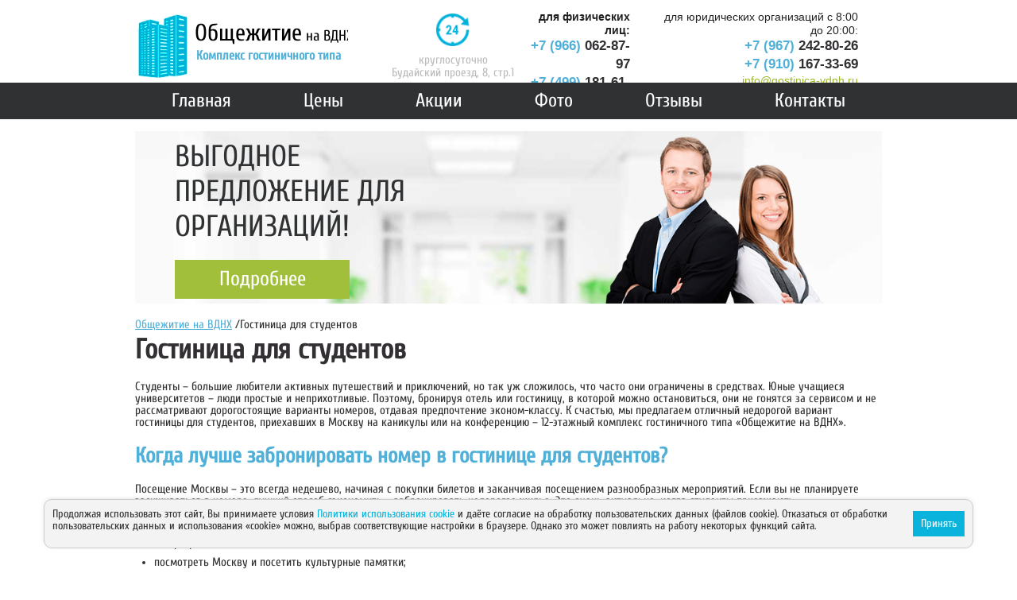

--- FILE ---
content_type: text/html; charset=utf-8
request_url: https://gostinica-vdnh.ru/gostinitsa-dlya-studentov
body_size: 12642
content:

  
  
<!DOCTYPE html>
<html lang="ru">
<head>
	<link href="/templates/vdnh/css/set1.css?v=1.0" rel="stylesheet"  onload="this.media='all'">
	<meta charset="utf-8">
	<meta http-equiv="X-UA-Compatible" content="IE=edge">
	<meta name="viewport" content="width=device-width, initial-scale=1.0, maximum-scale=5">
	<meta name="description" content="Снять номер в гостинице для проживания студентов, низкие цены от 300 рублей с человека. Возможность регистрации в Москве. Общая комфортабельная кухня.">
	<title>Гостиница для студентов в Москве недорого рядом с метром ВДНХ</title>
	<link href="/templates/vdnh/js/libs/slick/slick.css?v=1.0" rel="stylesheet">
	<link href="/templates/vdnh/js/libs/slick/slick-theme.css?v=1.0" rel="stylesheet">
	<link href="/templates/vdnh/css/style.css?v=1.0" rel="stylesheet">
	<link href="/templates/vdnh/css/media.css?v=1.0" rel="stylesheet">
	<script type="application/json" class="joomla-script-options new">{"csrf.token":"1044e2c494d6e7ad51a191f6d907540d","system.paths":{"root":"","base":""}}</script>
	<link rel="shortcut icon" href="/favicon.ico">
    <link rel="icon" href="/favicon.svg" type="image/svg+xml" sizes="any">
<meta name="yandex-verification" content="ce1eaa8f836efe4c" />
<meta name="yandex-verification" content="ecd6fd4af5721b9e" />
<script src="/templates/vdnh/js/jquery-1.11.3.min.js"></script>
<meta name="yandex-verification" content="df66661c3d397c6c" />
  <meta name="yandex-verification" content="b8d8107bcaa6ceb9" />
  <link rel="canonical" href="https://gostinica-vdnh.ru/gostinitsa-dlya-studentov">
  

<!-- Open Graph Meta Tags -->
<meta property="og:url" content="https://gostinica-vdnh.ru/gostinitsa-dlya-studentov" />
<meta property="og:title" content="Гостиница для студентов в Москве недорого рядом с метром ВДНХ" />
<meta property="og:description" content="Снять номер в гостинице для проживания студентов, низкие цены от 300 рублей с человека. Возможность регистрации в Москве. Общая комфортабельная кухня." />
<meta property="og:type" content="website" />
<meta property="og:site_name" content="Общежитие на ВДНХ" />
  

</head>
<body class="" >
	<div id="wrap">
		<div id="header">
			<div class="container header-margin">
  
    <p class="head-logo clearfix"><a href="/"><img src="/images/logo-2.png" alt="Общежитие на

                        ВДНХ" class="img-responsive" style="float:left;margin-right:5px;width:auto;"> <span style="color:black;font-size:200%;">Общежитие</span><span style="color:black;font-size:125%;"> на

                        ВДНХ</span> <span class="logospan" style="margin-top: 1px;">Комплекс гостиничного типа</span></a></p>
  
			    <p class="header-margin__round-the-clock"><img src="/images/round-the-clock-new.png" alt="режим работы - круглосуточно" class="img-responsive"><span>круглосуточно</span><span>Будайский проезд, 8, стр.1</span></p>
				
				<p class="head-contacts head-contacts--fiz"><i style="color:#222;font-weight: bold;">для физических лиц:</i>
				
				<br><a class="tel" href="tel:+79660628797"><span>+7 (966)</span> 062-87-97</a>
				<br><a class="tel" href="tel:+74991816198"><span>+7 (499)</span> 181-61-98</a>
				<br><a class="callback" href="#callback">Перезвоните мне</a>
				</p>

				<p class="head-contacts head-contacts--fiz tel-yur"><i style="color:#222; font-style:bold;">для юридических организаций с 8:00 до 20:00:</i>
				 <br><a class="tel" href="tel:+79672428026"><span>+7 (967)</span> 242-80-26</a>
                 <br><a class="tel" href="tel:+79101673369"><span>+7 (910)</span> 167-33-69</a>
                 <br><a href="mailto:info@gostinica-vdnh.ru">info@gostinica-vdnh.ru</a>
				 </p>
			</div>
			<div class="menu-container">
<ul class="menu head-menu">
<li class="item-101"><a href="https://gostinica-vdnh.ru/" >Главная</a></li><li class="item-107"><a href="https://gostinica-vdnh.ru/tseny" >Цены</a></li><li class="item-329"><a href="/aktsii" >Акции</a></li><li class="item-108"><a href="https://gostinica-vdnh.ru/foto" >Фото</a></li><li class="item-166"><a href="https://gostinica-vdnh.ru/otzyvy" >Отзывы</a></li><li class="item-109"><a href="https://gostinica-vdnh.ru/kontakty" >Контакты</a></li></ul>
</div>


		</div>
		<div id="content">
					
<div class="container">
<div class="banner-organisation__wrapper">
<div class="banner-organisation__text">
<div>Выгодное предложение для организаций!</div>
<a href="/aktsii" class="banner-organisation__link">Подробнее</a>
</div>
<div class="banner-organisation__pict"><img src="/templates/vdnh/img/banner-organisation-pict.png" alt="Общежитие для юридических лиц"></div>
</div>
</div>

								<div class="container">

								    <div id="our_new_position_title">
					<div aria-label="breadcrumbs" role="navigation">
	<ul itemscope itemtype="https://schema.org/BreadcrumbList" class="breadcrumb">
					<li class="active">
				<span class="divider icon-location"></span>
			</li>
		
						<li itemprop="itemListElement" itemscope itemtype="https://schema.org/ListItem">
											<a itemprop="item" href="/" class="pathway"><span itemprop="name">Общежитие на ВДНХ</span></a>
					
											<span class="divider">
							/						</span>
										<meta itemprop="position" content="1">
				</li>
							<li itemprop="itemListElement" itemscope itemtype="https://schema.org/ListItem" class="active">
					<span itemprop="name">
						Гостиница для студентов					</span>
					<meta itemprop="position" content="2">
				</li>
				</ul>
</div>

				    </div>
				
				
				<div class="item-page">
	
		
			<div class="page-header">
		<h1>
							Гостиница для студентов					</h1>
							</div>
					
	
				
								<p>Студенты – большие любители активных путешествий и приключений, но так уж сложилось, что часто они ограничены в средствах. Юные учащиеся университетов – люди простые и неприхотливые. Поэтому, бронируя отель или гостиницу, в которой можно остановиться, они не гонятся за сервисом и не рассматривают дорогостоящие </span>варианты номеров, отдавая предпочтение эконом-классу. К счастью, мы предлагаем отличный недорогой вариант </span>гостиницы для студентов, приехавших в Москву на каникулы или на конференцию – 12-этажный комплекс гостиничного типа «Общежитие на ВДНХ».</span></p>
<h2>Когда лучше забронировать номер в гостинице для студентов?</h2>
<p>Посещение Москвы – это всегда недешево, начиная с покупки билетов и заканчивая посещением разнообразных мероприятий. Если вы не планируете засиживаться в </span>номере, лучший способ сэкономить – забронировать недорогое </span>жилье. Это очень актуально, когда студенты приезжают:</span></p>
<ul>
	<li>для участия в семинарах, конференциях и соревнованиях;</span></li>
	<li>по программе обмена опытом;</span></li>
	<li>посмотреть Москву и посетить культурные памятки;</span></li>
	<li>попасть на концерт любимого исполнителя;</span></li>
	<li>просто хорошо провести время большой компанией.</span></li>
</ul>

<div class="offer-6" style="margin-top:15px;">
<p class="offer-title"><span>Оставьте ваш телефон</span> и мы свяжемся с вами через 15 минут!</p>
<form class="form-sent" action="javascript:void(0);" method="POST"><fieldset><input class="required-field form-phone" type="text" name="callback[phone]" title="Ваш телефон" placeholder="Ваш телефон" /> <button name="callback[send]" class="btn btn-2" type="submit">Отправить</button><p class="terms2 control forms-price">
			<input id="terms" name="terms" type="checkbox" checked="checked" class="form-terms required-field">
											<label class="checkbox label-checkbox terms1">
												Настоящим подтверждаю, что я ознакомлен и согласен с условиями политики конфиденциальности на отправку данных. <a class="see-more-link opener">
Подробнее.</a><noindex><div class="open-close-block">ООО "Промтехмонтаж" (далее – ООО «ПТМ») собирает информацию, когда вы регистрируетесь на сайте, заходите на свой аккаунт, оформляете заявку (или совершаете покупку), участвуете в акции и/или выходите из аккаунта. Информация включает ваше имя, адрес электронной почты, номер телефона и данные по кредитной карте. ООО «ПТМ» является единственным владельцем информации, собранной на данном сайте. Ваши личные данные не будут проданы или каким-либо образом переданы третьим лицам по каким-либо причинам, за исключением необходимых данных для выполнения запроса или транзакции, например, при отправке заказа. Мы не продаем, не обмениваем и не передаем личные данные сторонним компаниям. Также я разрешаю ООО «ПТМ» в целях информирования о товарах, работах, услугах осуществлять обработку вышеперечисленных персональных данных и направлять на указанный мною адрес электронной почты и/или на номер мобильного телефона рекламу и информацию о товарах, работах, услугах ООО «ПТМ» и ее партнеров. Согласие может быть отозвано мною в любой момент путем направления письменного уведомления по адресу ООО «ПТМ».
</div></noindex>
											</label>
			</p>	</fieldset><fieldset class="hide">
<p>Спасибо! Ваша заявка была успешно принята в обработку.<br /> С вами свяжутся в течении 9 минут.</p>
</fieldset></form>
<p>или позвоните нам <span>+7 (499) 181-61-98</span></p>
</div>

<p align="center"><b>Стоимость проживания:</b></p>

<table class="table_price" style="margin:0 auto;">
  <tbody>
    <tr>
      <th class="width_70">Время проживания</th>
      <th class="width_30 center">Цена за сутки</th>
    </tr>
    <tr>
      <td class="width_70">от 5 суток</td>
      <td class="width_30 center">360 руб.</td>
    </tr>
    <tr>
      <td class="width_70">от 6 до 11 суток</td>
      <td class="width_30 center">350 руб. с чел.</td>
    </tr>
    <tr>
      <td class="width_70">от 11 до 20 суток</td>
      <td class="width_30 center">330 руб. с чел.</td>
    </tr>
    <tr>
      <td class="width_70">от 21 до 30 суток</td>
      <td class="width_30 center">320 руб. с чел.</td>
    </tr>
    <tr>
      <td class="width_70">от 31 суток и более</td>
      <td class="width_30 center">300 руб. с чел. </td>
    </tr>
  </tbody>
</table>
<div class="advantages">
<div class="advantage">
<p class="quiet">Тихое место</p>
<p class="metro">Близко к метро</p>
<p class="repairs">Новый ремонт</p>
</div>

</div>
<h2>Преимущества гостиницы для студентов на ВДНХ</h2>
<p>Мы поможем студентам, приехавшим посмотреть столицу, решить жилищный вопрос, предложив самый выгодный вариант размещения. И хотя у учащихся обычно минимальные требования, мы предлагаем современное недорогое общежитие гостиничного типа с новым ремонтов и аккуратными, уютными апартаментами.</p>
<ul>
	<li>Номера обставлены современной качественной мебелью – кроватями, тумбочками, шкафами, столами и стульями, в каждой комнате имеется холодильник.</li>
	<li>В номерах поддерживается чистота, регулярно выполняется влажная уборка.</li>
	<li>На каждом этаже предусмотрено несколько душевых комнат, а также общая комфортабельная кухня.</li>
	<li>Имеется комната отдыха с телевизором, предоставляется доступ в интернет для комфортного отдыха и учебы.</li>
	<li>Свою одежду можно постирать в нашей прачечной, а новое постельное белье входит в стоимость номера.</li>
	<li>Трехразовое питание в гостинице по желанию.</li>
	<li>Рядом станция метро и удачная транспортная развязка, развитая торговая инфраструктура.</li>
	<li>Ваши вещи будут в безопасности – гостиница находится под круглосуточной охраной и видеонаблюдением.</li>
</ul>
<p>Своим гостям мы предлагаем разместиться в 2-х, 4-х или 8-местных номерах.</p>


<div class="module">
<p class="module-title">Наши преимущества</p>
<ul class="services">

<li><p><i class="icon-alarm"></i> <span>Пожарная сигнализация</span></p></li>
<li><p><i class="icon-build"></i> <span>Отдельное 12-и этажное здание</span></p></li>
<li><p><img src="/images/icon5.png" class="icons" /><span>Никаких посредников</span></p></li>
<li><p><i class="icon-linens"></i> <span>Выдача свежего белья - <b>бесплатно</b></span></p></li>
<li><p><i class="icon-foreigners"></i> <span>Официальная регистрация иностранных граждан</span></p></li>
<li><p><i class="icon-cleaning"></i> <span>Ежедневная влажная уборка помещений</span></p></li>
<li><p><img src="/images/icon3.png" class="icons" /><span>Круглосуточное видео-наблюдение</span></p></li>
<li>
<p><i class="icon-atm"></i> <span>Платежный терминал<br /> прямо в здании</span></p>
</li>
<li>
<p><i class="icon-glad"></i> <span>Имеется гладильная комната</span></p>
</li>
<li>
<p><i class="icon-tv"></i> <span>Телевизор в комнате отдыха и холодильник в каждой комнате</span></p>
</li>
<li>
<p><i class="icon-wifi"></i> <span>Возможность подключения Интернета за отдельную стоимость</span></p>
</li>
<li>
<p><i class="icon-washer"></i> <span>Имеется собственная прачечная. Возможна стирка личных вещей за дополнительную плату.</span></p>
</li>
<li><p><img src="/images/icon12.png" class="icons" /><span>Оборудованные санитарные узлы с душем</span></p></li>
</ul>
</div>
<div style="text-align:center;" class="zgl-page">Фото номеров общежития</div>



<!-- JoomlaWorks "Simple Image Gallery" Plugin (v3.6.0) starts here -->

<ul id="sigFreeId84ac499cdf" class="gallery">
        <li>
        <a href="/images/gallery22/12312.jpeg" target="_blank" data-fancybox="gallery84ac499cdf" data-fancybox-group="gallery">
            <img class="attachment-thumbnail f-lazy" data-src="url('/cache/jw_sig/jw_sig_cache_84ac499cdf_12312.jpg')" src="/plugins/content/jw_sig/jw_sig/includes/images/transparent.gif" alt="Click to enlarge image 12312.jpeg" title="Click to enlarge image 12312.jpeg" style="background-size:cover;background-image:url('/images/pixel.png');" />
        </a>
    </li>
        <li>
        <a href="/images/gallery22/3-min-t.jpg" target="_blank" data-fancybox="gallery84ac499cdf" data-fancybox-group="gallery">
            <img class="attachment-thumbnail f-lazy" data-src="url('/cache/jw_sig/jw_sig_cache_84ac499cdf_3-min-t.jpg')" src="/plugins/content/jw_sig/jw_sig/includes/images/transparent.gif" alt="Click to enlarge image 3-min-t.jpg" title="Click to enlarge image 3-min-t.jpg" style="background-size:cover;background-image:url('/images/pixel.png');" />
        </a>
    </li>
        <li>
        <a href="/images/gallery22/4-min-t.jpg" target="_blank" data-fancybox="gallery84ac499cdf" data-fancybox-group="gallery">
            <img class="attachment-thumbnail f-lazy" data-src="url('/cache/jw_sig/jw_sig_cache_84ac499cdf_4-min-t.jpg')" src="/plugins/content/jw_sig/jw_sig/includes/images/transparent.gif" alt="Click to enlarge image 4-min-t.jpg" title="Click to enlarge image 4-min-t.jpg" style="background-size:cover;background-image:url('/images/pixel.png');" />
        </a>
    </li>
        <li>
        <a href="/images/gallery22/4q-t.jpg" target="_blank" data-fancybox="gallery84ac499cdf" data-fancybox-group="gallery">
            <img class="attachment-thumbnail f-lazy" data-src="url('/cache/jw_sig/jw_sig_cache_84ac499cdf_4q-t.jpg')" src="/plugins/content/jw_sig/jw_sig/includes/images/transparent.gif" alt="Click to enlarge image 4q-t.jpg" title="Click to enlarge image 4q-t.jpg" style="background-size:cover;background-image:url('/images/pixel.png');" />
        </a>
    </li>
        <li>
        <a href="/images/gallery22/vk-minq-t.jpg" target="_blank" data-fancybox="gallery84ac499cdf" data-fancybox-group="gallery">
            <img class="attachment-thumbnail f-lazy" data-src="url('/cache/jw_sig/jw_sig_cache_84ac499cdf_vk-minq-t.jpg')" src="/plugins/content/jw_sig/jw_sig/includes/images/transparent.gif" alt="Click to enlarge image vk-minq-t.jpg" title="Click to enlarge image vk-minq-t.jpg" style="background-size:cover;background-image:url('/images/pixel.png');" />
        </a>
    </li>
        <li>
        <a href="/images/gallery22/vk2-min-2.jpg" target="_blank" data-fancybox="gallery84ac499cdf" data-fancybox-group="gallery">
            <img class="attachment-thumbnail f-lazy" data-src="url('/cache/jw_sig/jw_sig_cache_84ac499cdf_vk2-min-2.jpg')" src="/plugins/content/jw_sig/jw_sig/includes/images/transparent.gif" alt="Click to enlarge image vk2-min-2.jpg" title="Click to enlarge image vk2-min-2.jpg" style="background-size:cover;background-image:url('/images/pixel.png');" />
        </a>
    </li>
    </ul>
<!-- JoomlaWorks "Simple Image Gallery" Plugin (v3.6.0) ends here -->


<div class="clear"></div>
<h2>Как производится бронирование?</h2>
<p>Обеспечить себя комфортным проживанием в нашей гостинице можно, заранее забронировав номер в Москве через наш сайт или по телефону. Оплатить бронь можно разными способами – вы сможете выбрать подходящий вариант: полная оплата через систему онлайн-платежей или частичная предоплата с окончательным расчетом при заселении.</p>
<p>На нашем сайте вы сможете подобрать номер на свой вкус и заказать его через специальную форму обратной связи или по телефону +7 (499) 181-61-98. Заявки принимаются круглосуточно, а заселение в общежитие на ВДНХ проводится в удобное для вас время.</p>
 
	
						</div>

				
			</div>
						
		</div>
	</div>
	<div id="footer">
		<div class="container">
			<p class="foot-logo"><a href="/">Общежитие на ВДНХ</a></p>
			<ul class="foot-contacts">
                    <li class="tel-yur"><i>для юридических организаций:</i>
                        <br><a class="tel" href="tel:+79672428026"><span>+7 (967)</span> 242-80-26</a>
                        <br><a class="tel" href="tel:+79101673369"><span>+7 (910)</span> 167-33-69</a>
                    </li>
		    <li><i>для физических лиц:</i>
                        <br><a class="tel" href="tel:+79660628797"><span>+7 (966)</span> 062-87-97</a>
              <br><a class="tel" href="tel:+74991816198"><span>+7 (499)</span> 181-61-98</a>
              
              </li>


				<li>
					<a href="mailto:info@gostinica-vdnh.ru">info@gostinica-vdnh.ru</a>
				</li>
			</ul>
			<div class="clearfix"></div>
				<div class="livej-block">
<!--LiveInternet counter--><script><!--
document.write("<a href='//www.liveinternet.ru/click' "+
"target=_blank><img class='live-img' src='//counter.yadro.ru/hit?t14.12;r"+
escape(document.referrer)+((typeof(screen)=="undefined")?"":
";s"+screen.width+"*"+screen.height+"*"+(screen.colorDepth?
screen.colorDepth:screen.pixelDepth))+";u"+escape(document.URL)+
";"+Math.random()+
"' alt='' title='LiveInternet: показано число просмотров за 24"+
" часа, посетителей за 24 часа и за сегодня' "+
"border='0' width='88' height='31'><\/a>")
//--></script><!--/LiveInternet-->
				</div>
<div>

<!-- Yandex.Metrika informer -->
<a href="https://metrika.yandex.ru/stat/?id=34707995&amp;from=informer"
target="_blank" rel="nofollow"><img src="https://informer.yandex.ru/informer/34707995/3_1_FFFFFFFF_EFEFEFFF_0_pageviews"
style="width:88px; height:31px; border:0;" alt="Яндекс.Метрика" title="Яндекс.Метрика: данные за сегодня (просмотры, визиты и уникальные посетители)" class="ym-advanced-informer" data-cid="34707995" data-lang="ru" /></a>
<!-- /Yandex.Metrika informer -->

<!-- Yandex.Metrika counter -->
<script>
   (function(m,e,t,r,i,k,a){m[i]=m[i]||function(){(m[i].a=m[i].a||[]).push(arguments)};
   m[i].l=1*new Date();k=e.createElement(t),a=e.getElementsByTagName(t)[0],k.async=1,k.src=r,a.parentNode.insertBefore(k,a)})
   (window, document, "script", "https://mc.yandex.ru/metrika/tag.js", "ym");

   ym(34707995, "init", {
        clickmap:true,
        trackLinks:true,
        accurateTrackBounce:true,
        webvisor:true
   });
</script>
<noscript><div><img src="https://mc.yandex.ru/watch/34707995" style="position:absolute; left:-9999px;" alt="" /></div></noscript>
<!-- /Yandex.Metrika counter -->

</div>
			<p class="copyright">

				2016-2025 © Общежитие на ВДНХ в Москве / Все права защищены / <a href="/blog">Блог</a> / <a href="/obshchezhitie-dlya-rabochih">Общежитие для рабочих</a> / <a href="/politika-konfidentsialnosti" target="_blank">Политика конфиденциальности</a> / <a href="/pravila-prozhivaniya-v-obshchezhitii">Правила проживания</a>
			</p>

		</div>
	</div>
	<div id="callback">
		<a class="callback-close" title="Закрыть" href="javascript:;" ></a>
		<form class="form-inline form-sent" action="javascript:void(0);" method="POST">
			<fieldset>
				<p class="form-title">Обратный звонок</p>
				<p>Наш консультант перезвонит<br>
				Вам в ближайшее время</p>
				<p class="control">
					<input name="callback[name]" type="text" title="Ваше имя" value="Ваше имя" class="required-field">
				</p>
				<p class="control">
					<input name="callback[email]" type="text" title="Ваш E-mail" value="Ваш E-mail">
				</p>
				<p class="control">
					<input name="callback[phone]" type="text" title="Ваш телефон" value="" placeholder="Ваш телефон" class="form-phone required-field">
				</p>

				<noindex><div class="terms2 control">
			<input class="terms-inp" name="terms" type="checkbox" required="required" checked="checked">
											<label class="checkbox label-checkbox terms1">
												Настоящим подтверждаю, что я ознакомлен и согласен с условиями политики конфиденциальности на отправку данных. <a class="see-more-link opener">
Подробнее.</a></label><span class="open-close-block">ООО "Промтехмонтаж" (далее – ООО «ПТМ») собирает информацию, когда вы регистрируетесь на сайте, заходите на свой аккаунт, оформляете заявку (или совершаете покупку), участвуете в акции и/или выходите из аккаунта. Информация включает ваше имя, адрес электронной почты, номер телефона и данные по кредитной карте. ООО «ПТМ» является единственным владельцем информации, собранной на данном сайте. Ваши личные данные не будут проданы или каким-либо образом переданы третьим лицам по каким-либо причинам, за исключением необходимых данных для выполнения запроса или транзакции, например, при отправке заказа. Мы не продаем, не обмениваем и не передаем личные данные сторонним компаниям. Также я разрешаю ООО «ПТМ» в целях информирования о товарах, работах, услугах осуществлять обработку вышеперечисленных персональных данных и направлять на указанный мною адрес электронной почты и/или на номер мобильного телефона рекламу и информацию о товарах, работах, услугах ООО «ПТМ» и ее партнеров. Согласие может быть отозвано мною в любой момент путем направления письменного уведомления по адресу ООО «ПТМ».
</span>
			</div></noindex>

				<p class="control">
					<button name="callback[send]" class="btn btn-3" type="submit">Оставить заявку</button>
				</p>
			</fieldset>
			<fieldset style="display: none;">
				<p class="form-title">Обратный звонок</p>
				<p>Спасибо! Ваша заявка была успешно принята в обработку.<br>
				С вами свяжутся в ближайшее время.</p>
			</fieldset>
		</form>
	</div>
	<div id="otzivi">
		<a class="callback-close" title="Закрыть" href="javascript:;" onclick="$.fancybox.close();"></a>
		<form class="form-inline form-sent" action="javascript:void(0);" method="POST">
			<fieldset>
				<p>Написать отзыв об обслуживании</p>				
				<p class="control">
					<input name="callback[name]" type="text" title="Ваше имя" value="Ваше имя" class="required-field">
				</p>
				<p class="control">
					<textarea name="callback[otziv]" rows="10" cols="25" placeholder="Ваш отзыв" class="required-field otziv-field"></textarea>
				</p>
				<noindex><div class="terms2 control">
			<input name="terms" type="checkbox" checked="checked" required="required" class="form-terms required-field terms-inp">
											<label class="checkbox label-checkbox terms1">
												Настоящим подтверждаю, что я ознакомлен и согласен с условиями политики конфиденциальности на отправку данных. <a class="see-more-link opener">
Подробнее.</a></label><span class="open-close-block">ООО "Промтехмонтаж" (далее – ООО «ПТМ») собирает информацию, когда вы регистрируетесь на сайте, заходите на свой аккаунт, оформляете заявку (или совершаете покупку), участвуете в акции и/или выходите из аккаунта. Информация включает ваше имя, адрес электронной почты, номер телефона и данные по кредитной карте. ООО «ПТМ» является единственным владельцем информации, собранной на данном сайте. Ваши личные данные не будут проданы или каким-либо образом переданы третьим лицам по каким-либо причинам, за исключением необходимых данных для выполнения запроса или транзакции, например, при отправке заказа. Мы не продаем, не обмениваем и не передаем личные данные сторонним компаниям. Также я разрешаю ООО «ПТМ» в целях информирования о товарах, работах, услугах осуществлять обработку вышеперечисленных персональных данных и направлять на указанный мною адрес электронной почты и/или на номер мобильного телефона рекламу и информацию о товарах, работах, услугах ООО «ПТМ» и ее партнеров. Согласие может быть отозвано мною в любой момент путем направления письменного уведомления по адресу ООО «ПТМ».
</span>
			</div></noindex>

				<p class="control">
					<button name="callback[send]" class="btn btn-1" type="submit">Оставить отзыв</button>
				</p>
			</fieldset>
			<fieldset class="hide">
				<p class="form-title">Спасибо!</p>
                                <p>Ваш отзыв принят и будет <br>опубликован в ближайшее время.</p>
				<p class="control"><a class="btn btn-1" href="javascript:;" onclick="$.fancybox.close();">ОК</a></p>
			</fieldset>
		</form>
	</div>
    <div class="hidden booking-hidden">
  <div id="booking">
    <a class="callback-close" title="Закрыть" href="javascript:;" ></a>
    <form class="form-inline form-sent" action="javascript:void(0);" method="POST">
      <fieldset>
        <p class="form-title">Забронировать номер</p>
        <p>Наш консультант перезвонит<br>
          Вам в ближайшее время</p>
        <p class="control">
          <input name="callback[name]" type="text" title="Ваше имя" value="Ваше имя" class="required-field">
        </p>
        <p class="control">
          <input name="callback[phone]" type="text" title="Ваш телефон" value="" placeholder="Ваш телефон" class="form-phone required-field">
        </p>

        <noindex><div class="terms2 control">
          <input class="terms-inp" name="terms" type="checkbox" required="required" checked="checked">
          <label class="checkbox label-checkbox terms1">
            Настоящим подтверждаю, что я ознакомлен и согласен с условиями политики конфиденциальности на отправку данных. <a class="see-more-link opener">
              Подробнее.</a>
          </label>
		  <div class="open-close-block">ООО "Промтехмонтаж" (далее – ООО «ПТМ») собирает информацию, когда вы регистрируетесь на сайте, заходите на свой аккаунт, оформляете заявку (или совершаете покупку), участвуете в акции и/или выходите из аккаунта. Информация включает ваше имя, адрес электронной почты, номер телефона и данные по кредитной карте. ООО «ПТМ» является единственным владельцем информации, собранной на данном сайте. Ваши личные данные не будут проданы или каким-либо образом переданы третьим лицам по каким-либо причинам, за исключением необходимых данных для выполнения запроса или транзакции, например, при отправке заказа. Мы не продаем, не обмениваем и не передаем личные данные сторонним компаниям. Также я разрешаю ООО «ПТМ» в целях информирования о товарах, работах, услугах осуществлять обработку вышеперечисленных персональных данных и направлять на указанный мною адрес электронной почты и/или на номер мобильного телефона рекламу и информацию о товарах, работах, услугах ООО «ПТМ» и ее партнеров. Согласие может быть отозвано мною в любой момент путем направления письменного уведомления по адресу ООО «ПТМ».
            </div>
        </div></noindex>

        <p class="control">
          <button name="callback[send]" class="btn btn-3" type="submit">Забронировать</button>
        </p>
      </fieldset>
      <fieldset style="display: none;">
        <p class="form-title">Бронирование номера</p>
        <p>Спасибо! Ваша заявка была успешно принята в обработку.<br>
          С вами свяжутся в ближайшее время.</p>
      </fieldset>
    </form>
  </div>
    </div>
    <div class="hidden booking-hidden zayavka-hidden">
  <div id="zayavka">
    <a class="callback-close" title="Закрыть" href="javascript:;" ></a>
    <form class="form-inline form-sent" action="javascript:void(0);" method="POST">
      <fieldset>
		<input name="callback[otziv]" type="hidden" value="Заявка со страницы акции - https://gostinica-vdnh.ru/aktsii" >
        <p class="form-title">Оставить заявку</p>
        <p>Наш консультант перезвонит<br>
          Вам в ближайшее время</p>
        <p class="control">
          <input name="callback[name]" type="text" title="Ваше имя" value="Ваше имя" class="required-field">
        </p>
        <p class="control">
          <input name="callback[phone]" type="text" title="Ваш телефон" value="" placeholder="Ваш телефон" class="form-phone required-field">
        </p>

        <noindex><div class="terms2 control">
          <input class="terms-inp" name="terms" type="checkbox" required="required" checked="checked">
          <label class="checkbox label-checkbox terms1">
            Настоящим подтверждаю, что я ознакомлен и согласен с условиями политики конфиденциальности на отправку данных. <a class="see-more-link opener">
              Подробнее.</a>
          </label><div class="open-close-block">ООО "Промтехмонтаж" (далее – ООО «ПТМ») собирает информацию, когда вы регистрируетесь на сайте, заходите на свой аккаунт, оформляете заявку (или совершаете покупку), участвуете в акции и/или выходите из аккаунта. Информация включает ваше имя, адрес электронной почты, номер телефона и данные по кредитной карте. ООО «ПТМ» является единственным владельцем информации, собранной на данном сайте. Ваши личные данные не будут проданы или каким-либо образом переданы третьим лицам по каким-либо причинам, за исключением необходимых данных для выполнения запроса или транзакции, например, при отправке заказа. Мы не продаем, не обмениваем и не передаем личные данные сторонним компаниям. Также я разрешаю ООО «ПТМ» в целях информирования о товарах, работах, услугах осуществлять обработку вышеперечисленных персональных данных и направлять на указанный мною адрес электронной почты и/или на номер мобильного телефона рекламу и информацию о товарах, работах, услугах ООО «ПТМ» и ее партнеров. Согласие может быть отозвано мною в любой момент путем направления письменного уведомления по адресу ООО «ПТМ».
            </div>
        </div></noindex>

        <p class="control">
          <button name="callback[send]" class="btn btn-3" type="submit">Отправить</button>
        </p>
      </fieldset>
      <fieldset style="display: none;">
        <p class="form-title">Спасибо!</p>
        <p>Ваша заявка была успешно принята в обработку.<br>
          С вами свяжутся в ближайшее время.</p>
      </fieldset>
    </form>
  </div>
    </div>
	<a href="#" id="toTop"></a>


	<!--Google Analytics-->
	<script>
		(function(i,s,o,g,r,a,m){i['GoogleAnalyticsObject']=r;i[r]=i[r]||function(){
			(i[r].q=i[r].q||[]).push(arguments)},i[r].l=1*new Date();a=s.createElement(o),
			m=s.getElementsByTagName(o)[0];a.async=1;a.src=g;m.parentNode.insertBefore(a,m)
		})(window,document,'script','//www.google-analytics.com/analytics.js','ga');

		ga('create', 'UA-72480639-1', 'auto');
		ga('send', 'pageview');

	</script>
    <link href="/templates/vdnh/css/header-adaptive.css?v=1.0" rel="stylesheet"  onload="this.media='all'">
	<script src="/templates/vdnh/js/template.min.js?v=1.0"></script>
	<script src="/templates/vdnh/js/libs/slick/slick.min.js?v=1.0"></script>
    <script src="/templates/vdnh/js/resp.js?v=1.0"></script>
	
    <script src="/templates/vdnh/js/jquery.inputmask.bundle.min.js"></script>
    <div id="yandex_maps"></div>
	<script>
//	jQuery(document).on('click', '.callback-close', function() {
//     jQuery('.fancybox-overlay').hide();
//});
		$(window).scroll(function(){
			var wScroll = $(this).scrollTop();

			if( wScroll > 135 ){
				$('.menu-container').addClass('menu-container_fixed');
				//$('#header').css('padding-bottom', '98px')
			}
			else if ( wScroll <= 135 ) {
				$('.menu-container').removeClass('menu-container_fixed');
				//$('#header').css('padding-bottom', '32px')
			}
//			wScroll > offsetHeader ? $('.header_static').addClass('header_fixed') : $('.header_static').removeClass('header_fixed');
//			console.log(wScroll);
		});
jQuery(document).ready(function() {

    jQuery(".form-phone").inputmask("+7 (999) 999-99-9{2,3}"),

	/* This is basic - uses default settings */

	jQuery("a.modalbox").fancybox({

	helpers : {
		overlay : {
			locked : false
		}
	},
		tpl : {
		closeBtn : '<a title="Закрыть" class="fancybox-item fancybox-closes" href="javascript:;"></a>'
	}
	});
	jQuery("a.iframe").fancybox({
		type: 'iframe',
		helpers : {
			overlay : {
				locked : false
			}
		},
		tpl : {
			closeBtn : '<a title="Закрыть" class="fancybox-item fancybox-closes" href="javascript:;"></a>'
		}
	});

	// Tabs
	jQuery('.contacts__tabs-nav a').click(function(){
		jQuery('.contacts__tabs-nav a').removeClass('active');
		jQuery('.contacts__tabs-content div').hide();

		jQuery(this).addClass('active');
		jQuery('.contacts__tabs-map' + jQuery(this).attr('data-map')).show();

		return false;
	});
	jQuery('a[href*="#callback"]').fancybox({
			helpers:{
				overlay : {
					closeClick : true,
					speedOut   : 200,
					showEarly  : false,
					locked     : true
				}
			}
		});

  jQuery('a[href*="#booking"]').fancybox({
    padding: 0,
    helpers:{
      overlay : {
        closeClick : true,
        speedOut   : 200,
        showEarly  : false,
        locked     : false
      }
    }
  });
  
  jQuery('a[href*="#zayavka"]').fancybox({
    padding: 0,
    helpers:{
      overlay : {
        closeClick : true,
        speedOut   : 200,
        showEarly  : false,
        locked     : false
      }
    }
  });

    jQuery('.y-video .pre').click( function(){
	ff = ($(this).hide().next().show().find("iframe"));
	ff.attr("src", ff.attr( "rel" ) );
    });

});
	</script>
<!-- Put this script tag to the <head> of your page -->
<script async defer src="//vk.com/js/api/openapi.js?122"></script>

<script>
  VK.init({apiId: 5511389, onlyWidgets: true});
</script>

<!-- Put this div tag to the place, where the Comments block will be -->

<script>
VK.Widgets.Comments("vk_comments", {limit: 10, width: "600", attach: "*"});
</script>

<div id="fb-root"></div>
<!--<script>(function(d, s, id) {
  var js, fjs = d.getElementsByTagName(s)[0];
  if (d.getElementById(id)) return;
  js = d.createElement(s); js.id = id;
  js.src = "//connect.facebook.net/ru_RU/sdk.js#xfbml=1&version=v2.6&appId=851282894947805";
  fjs.parentNode.insertBefore(js, fjs);
}(document, 'script', 'facebook-jssdk'));</script>
-->
<script type="application/ld+json">
{
"@context" : "http://schema.org",
 "@type": "Hotel",
  "address": {
    "@type": "PostalAddress",
    "addressLocality": "Москва",
    "streetAddress": "г. Москва, Будайский проезд, дом 8, стр. 1",
	  "postalCode": "129128"
  },
  "name": "Общежитие в Москве у метро ВДНХ",
  "description": "Недорогая гостиница в Москве у метро ВДНХ. Общежитие для рабочих в Москве по цене от 300 руб/сутки.",
  "openingHours": "Пн-ВС 00:00-24:00",
  "telephone" : [
  "+7 (920) 272-27-09",
  "+7 (499) 181-61-98"
   ],
  "logo" : "https://gostinica-vdnh.ru/templates/vdnh/img/icons/logo.png",
  "url" : "https://gostinica-vdnh.ru/",
  "hasMap": {
"@type": "Map",
"url": "https://yandex.ru/maps/-/CZcoZVje" },
  "email": "manager@rostokino-hotel.ru"
}
</script>

<script type="application/ld+json">
{
  "@context": "http://schema.org",
  "@type": "Product",
  "aggregateRating": {
    "@type": "AggregateRating",
    "bestRating": "100",
    "ratingCount": "24",
    "ratingValue": "100"
  },
  "name": "Общежитие",
  "offers": {
    "@type": "AggregateOffer",
    "highPrice": "360",
    "lowPrice": "300",
    "offerCount": "7",
	 "priceCurrency": "RUB",
    "offers": [
      {
        "@type": "Offer",
        "url": "https://gostinica-vdnh.ru/kojko-mesto-v-obshhezhitii",
		"name": "Койко-место в общежитии",
		"price": "300",
		"priceCurrency": "RUB"
      },
     
	   {
         "@type": "Offer",
        "url": "https://gostinica-vdnh.ru/obshchezhitie-dlya-rabochih",
		"name": "Общежитие для рабочих",
		"price": "300",
		"priceCurrency": "RUB"
      },
	   {
         "@type": "Offer",
        "url": "https://gostinica-vdnh.ru/luchshee-obshchezhitie-dlya-stroitelej-v-moskve",
		"name": "Общежитие для строителей",
		"price": "300",
		"priceCurrency": "RUB"
      },
	 
	   {
         "@type": "Offer",
        "url": "https://gostinica-vdnh.ru/obshchezhitie-dlya-yuridicheskikh-lits",
		"name": "Общежитие для юридических лиц",
		"price": "300",
		"priceCurrency": "RUB"
      },
	   {
         "@type": "Offer",
        "url": "https://gostinica-vdnh.ru/chastnoe-obshchezhitie-v-moskve",
		"name": "Частное общежитие",
		"price": "300",
		"priceCurrency": "RUB"
      },
	   {
         "@type": "Offer",
        "url": "https://gostinica-vdnh.ru/obshchezhitie-koridornogo-tipa",
		"name": "Общежитие коридорного типа",
		"price": "300",
		"priceCurrency": "RUB"
      },
	   {
         "@type": "Offer",
        "url": "https://gostinica-vdnh.ru/obshhezhitie-blochnogo-tipa-v-moskve",
		"name": "Общежитие блочного типа",
		"price": "300",
		"priceCurrency": "RUB"
      }
    ]
  }
}
</script>

<script>
//document.addEventListener("DOMContentLoaded", function() {setTimeout(function() {$('div[f-style]').each(function() {fAttr = $(this).attr('f-style'); $(this).css('background', fAttr); $(this).children().removeAttr('f-style'); }); }, 12000)});
(function(){function e(a){for(var b=0,c=0;a&&!isNaN(a.offsetLeft)&&!isNaN(a.offsetTop);)b+=a.offsetLeft-a.scrollLeft,c+=a.offsetTop-a.scrollTop,a=a.offsetParent;return{top:c,left:b}}var b=!1,c=["#content"],d=-1;if(window.location.hash)return!1;for(;!b&&c[++d];)b=window.document.querySelector(c[d]);if(!(0<=window.document.referrer.indexOf(window.location.host)&&"/"!=window.location.pathname&&b))return!1;768>=window.innerWidth&&window.scrollTo(0,e(b).top-130)})();

function fLazyload() {
	if ($(document).scrollTop() >  300) {
		$('div[f-style]').each(function() {fAttr = $(this).attr('f-style'); $(this).css('background', fAttr); $(this).removeAttr('f-style'); });
	}
	if ($(document).scrollTop() >  200) {
		 $('img[data-src]').each(function() {fAttrSrc = $(this).attr('data-src'); $(this).css('background-image', fAttrSrc); $(this).removeAttr('date-src'); });
	}   
}
fLazyload();
$(document).scroll(function(){
	fLazyload();
})

</script>
  

<div class="cookie-banner" id="cookie-banner">
<p>Продолжая использовать этот сайт, Вы принимаете условия <a href="/politika-ispolzovaniya-cookie">Политики использования cookie</a> и даёте согласие на обработку пользовательских данных (файлов cookie). Отказаться от обработки пользовательских данных и использования «cookie»  можно, выбрав соответствующие настройки в браузере. Однако это может повлиять на работу некоторых функций сайта.</p>
  <button class="cookie-button" id="cookie-button">Принять</button>
</div>

<style>
.cookie-banner {
  display: none; /* Скрыто по умолчанию */
  justify-content: space-between;
  align-items: center;
  padding: 10px;
  background-color: #f3f3f3;
  border: 1px solid #ccc;
  font-size: 14px;
  position: fixed;
  bottom: 30px;
  left: 50%;
  transform: translateX(-50%);
  width: 1170px;
  max-width: 100%;
  box-shadow: 0 -1px 5px rgba(0, 0, 0, 0.1);
  z-index: 99999;
  border-radius: 10px;
}

.cookie-banner p {
  margin: 0;
  color: #333;
}

.cookie-banner a {
  color: #0ab3db;
  text-decoration: none;
}

.cookie-banner a:hover {
  text-decoration: underline;
}

.cookie-button {
  background-color: #0ab3db;
  color: white;
  border: none;
  padding: 5px 10px;
  cursor: pointer;
  font-size: 14px;
}

.cookie-button:hover {
  background-color: #0ab3db;
}
</style>

<script>
document.addEventListener('DOMContentLoaded', function () {
  var cookieBanner = document.getElementById('cookie-banner');
  var cookieButton = document.getElementById('cookie-button');

  // Check if the banner has been dismissed
  if (!localStorage.getItem('cookieBannerDismissed')) {
    cookieBanner.style.display = 'flex';
  }

  cookieButton.addEventListener('click', function () {
    cookieBanner.style.display = 'none';
    localStorage.setItem('cookieBannerDismissed', 'true');
  });
});
</script> 
  
</body>
<!--script async defer src="https://api-maps.yandex.ru/2.1/?lang=ru_RU"></script-->
</html>


--- FILE ---
content_type: text/css
request_url: https://gostinica-vdnh.ru/templates/vdnh/css/style.css?v=1.0
body_size: 11908
content:
@font-face {
  font-family: 'Cuprum';
  src:url(/templates/vdnh/fonts/Cuprum-Regular.ttf);
}

@font-face {
  font-family: 'Cuprum';
  font-style: normal;
  font-weight: 400;
  src:url(/templates/vdnh/fonts/Cuprum-Regular.ttf);
}



.clearfix:after, #wrap:after, .container:after{clear:both}
.hidden-text, .head-logo a, .foot-logo a, .fireseo a{overflow:hidden;text-decoration:none;text-indent:-999px;white-space:nowrap}
.unselectable, .btn{-webkit-touch-callout:none;-webkit-user-select:none;-khtml-user-select:none;-moz-user-select:none;-ms-user-select:none;user-select:none}
*{-moz-box-sizing:border-box;-webkit-box-sizing:border-box;box-sizing:border-box;margin:0;padding:0;outline:0;border:0}
html{overflow-y:scroll;font-size:14px;font-family:sans-serif;-webkit-tap-highlight-color:transparent;-ms-text-size-adjust:100%;-webkit-text-size-adjust:100%}
html, body{height:100%}
article, aside, details, figcaption, figure, footer, header, hgroup, main, menu, nav, section, summary{display:block}
input, textarea, select, button{color:inherit;text-transform:none;font:inherit;}
input{line-height:normal}
button{cursor:pointer;overflow:visible}
textarea{overflow:auto;resize:none}
a{background-color:transparent}
img{width:100%;height:auto;border:0;vertical-align:middle}
::-ms-clear{display:none}
::-ms-expand{display:none}
@-ms-viewport{width:device-width}
body{color:#333033;font:400 15px/1.6 "Cuprum", Arial, sans-serif;-webkit-font-kerning:normal;-moz-font-kerning:normal;font-kerning:normal;-moz-osx-font-smoothing:grayscale;-webkit-font-smoothing:antialiased;font-smoothing:antialiased;text-rendering:optimizeLegibility;word-wrap:break-word}
a{color:#50b0d8;text-decoration:underline}
a:hover, a:active{text-decoration:none !important}
h1, h2, h3{font-weight:700;line-height:1.1}
h1{margin:0 0 20px;font-size:35px}
h2{color:#50b0d8;margin:0 0 20px;font-size:27px}
h3{margin-bottom:20px;font-size:24px}
h4{font-size:20px;margin-bottom:18px}
h5{font-size:16px;margin-bottom:16px}
h6{font-size:14px;margin-bottom:14px}
p:not([class]){line-height:15px;margin-top:10px;}
ul[class]{list-style:none;}
ul:not([class]){margin:0 0 14px 24px;padding:0 12px 0 0;list-style:disc}
ol:not([class]){margin:0 0 14px 24px;padding:0 12px 0 0;list-style:decimal}
b, strong{font-weight:bold}
mark{background:#ff0;color:#000}
small{font-size:80%}
sub, sup{font-size:75%;line-height:0;position:relative;vertical-align:baseline}
sup{top:-0.5em}
sub{bottom:-0.25em}
dfn{font-style:italic}
hr{box-sizing:content-box;height:0}
table{width:100%;border-spacing:0;border-collapse:collapse;margin:0 0 20px}
thead, th{font-weight:700;text-align:center}
td, th{padding:6px}
.icon-alarm:before{content:'';display:inline-block;background:url('../img/icons-s9140de5ae9.png') 0 -110px;width:52px;height:50px;margin-top:-25px;margin-left:-26px}
.icon-arrow-up:before{content:'';display:inline-block;background:url('../img/icons-s9140de5ae9.png') -118px -170px;width:75px;height:44px;margin-top:-22px;margin-left:-37px}
.icon-atm:before{content:'';display:inline-block;background:url('../img/icons-s9140de5ae9.png') 0 0;width:28px;height:60px;margin-top:-30px;margin-left:-14px}
.icon-bed:before{content:'';display:inline-block;background:url('../img/icons-s9140de5ae9.png') -95px -60px;width:48px;height:41px;margin-top:-20px;margin-left:-24px}
.icon-build:before{content:'';display:inline-block;background:url('../img/icons-s9140de5ae9.png') -94px -110px;width:47px;height:50px;margin-top:-25px;margin-left:-23px}
.icon-car:before{content:'';display:inline-block;background:url('../img/icons-s9140de5ae9.png') -243px -60px;width:50px;height:50px;margin-top:-25px;margin-left:-25px}
.icon-cleaning:before{content:'';display:inline-block;background:url('../img/icons-s9140de5ae9.png') -193px -170px;width:52px;height:50px;margin-top:-25px;margin-left:-26px}
.icon-eat:before{content:'';display:inline-block;background:url('../img/icons-s9140de5ae9.png') -241px 0;width:49px;height:48px;margin-top:-24px;margin-left:-24px}
.icon-fireseo:before{content:'';display:inline-block;background:url('../img/icons-s9140de5ae9.png') -56px -170px;width:62px;height:21px;margin-top:-10px;margin-left:-31px}
.icon-foreigners:before{content:'';display:inline-block;background:url('../img/icons-s9140de5ae9.png') -190px -110px;width:50px;height:54px;margin-top:-27px;margin-left:-25px}
.icon-furniture:before{content:'';display:inline-block;background:url('../img/icons-s9140de5ae9.png') -141px -110px;width:49px;height:51px;margin-top:-25px;margin-left:-24px}
.icon-linens:before{content:'';display:inline-block;background:url('../img/icons-s9140de5ae9.png') 0 -170px;width:56px;height:56px;margin-top:-28px;margin-left:-28px}
.icon-peoples:before{content:'';display:inline-block;background:url('../img/icons-s9140de5ae9.png') -34px -60px;width:61px;height:38px;margin-top:-19px;margin-left:-30px}
.icon-price:before{content:'';display:inline-block;background:url('../img/icons-s9140de5ae9.png') -122px 0;width:44px;height:47px;margin-top:-23px;margin-left:-22px}
.icon-rest:before{content:'';display:inline-block;background:url('../img/icons-s9140de5ae9.png') -240px -110px;width:50px;height:60px;margin-top:-30px;margin-left:-25px}
.icon-security:before{content:'';display:inline-block;background:url('../img/icons-s9140de5ae9.png') -195px -60px;width:48px;height:48px;margin-top:-24px;margin-left:-24px}
.icon-shop:before{content:'';display:inline-block;background:url('../img/icons-s9140de5ae9.png') -70px 0;width:52px;height:42px;margin-top:-21px;margin-left:-26px}
.icon-glad:before{content:'';display:inline-block;background:url('../img/icons/glad.png') -70px 0;width:67px;height:31px;margin-top:-21px;margin-left:-26px}
.icon-tv:before{content:'';display:inline-block;background:url('../img/icons-s9140de5ae9.png') -52px -110px;width:42px;height:55px;margin-top:-27px;margin-left:-21px}
.icon-washer:before{content:'';display:inline-block;background:url('../img/icons-s9140de5ae9.png') -28px 0;width:42px;height:52px;margin-top:-26px;margin-left:-21px}
.icon-wifi:before{content:'';display:inline-block;background:url('../img/icons-s9140de5ae9.png') -143px -60px;width:52px;height:38px;margin-top:-19px;margin-left:-26px}
.center{text-align:center}
.push-left, .pull-left{float:left}
.push-right, .pull-right{float:right}
.hide{display:none}
.nowrap{white-space:nowrap}
.uppercase{text-transform:uppercase}
.lowercase{text-transform:lowercase}
.hidden{visibility:hidden}
.form-inline .form-title{font-size:29px}
.form-inline p{font-size:17px;line-height:22px;}
.form-inline .control{margin:0 0 15px}
.form-inline input{display:block;width:100%;padding:0 6px;height:47px;border:1px solid #b3b9c4;-moz-box-shadow:0 -2px 0 0 #eeeff0;-webkit-box-shadow:0 -2px 0 0 #eeeff0;box-shadow:0 -2px 0 0 #eeeff0;background:#f9f9f9;font-size:15px;color:#929aa6;font-family:Helvetica;text-align:center}
.form-inline input:focus{background:#fff;border-color:#50b0d8}
.error-field{border-color:#ff0000 !important}
.jce-editor{margin:0 auto;max-width:940px}
.btn{display:inline-block;text-decoration:none;line-height:1;cursor:pointer;white-space:nowrap;text-align:center}
.btn-1:hover{background:#2f8bb1}
.btn-1:active{background:#50b0d8}
.btn-2{background:#333033;color:#fff;text-transform:uppercase;font-weight:400;font-size:19px;padding:9px 18px}
.btn-2:hover{background:#4b494b}
.btn-2:active{background:#333033}
.btn-3{background:#333033;display:block;width:100%;font-size:19px;text-transform:uppercase;line-height:52px;color:#fff}
.btn-3:hover{background:#4b494b}
.btn-3:active{background:#333033}
#toTop{position:fixed;z-index:50;bottom:47px;right:50px;display:none;background:url('../img/icons-s9140de5ae9.png') -118px -170px;width:75px;height:44px}
#toTop:hover{background:url('../img/icons-s9140de5ae9.png') -166px 0}
.menu a{text-decoration:none}
.menu-container{background:#2f3133;}
.head-menu{margin:0 auto;display:table;width:940px;font-size:24px;color:#fff;white-space:nowrap;text-align:center;table-layout:auto}
.head-menu li{display:table-cell;width:1%}
.head-menu li.active a, .head-menu li.current a{background:#50b0d8}
.head-menu a{color:#fff;display:block;line-height:46px}
.head-menu a:hover{background:#50b0d8}
body{background:#fff;min-width:960px}
#wrap{overflow:hidden;min-height:100%;height:100%;height:auto !important}
.container{position:relative;margin:0 auto;width:940px;overflow:hidden;height:100%}
#header{padding:14px 0 32px}
.head-logo a{display:block;height:100%}
.head-contacts{overflow:hidden;font-weight:700;line-height:1;float:right;text-align:right;}
.head-contacts p{line-height:15px;}
.head-contacts li{float:right;}
.head-contacts li:nth-child(3){clear:left}
.head-contacts span{color:#50b0d8;}
.head-contacts i{font-style:normal;font-size:15px;color:#bbb;font-weight:400}
.head-contacts a[href^="mailto:"]{font-size:15px;color:#9bb926;font-weight:400;margin:0 0 0 10px}
#content{overflow:hidden;padding:0 0 230px}
#footer{color:#fff;background:#2f3133;height:197px;margin:-197px 0 0;padding:14px 0}
.foot-logo{background:url('../img/icons-s9140de5ae9.png') 0 -318px;width:293px;height:92px;float:left;margin:0px 78px 0 0}
.foot-logo a{display:block;height:100%}
.foot-contacts{overflow:hidden;font-size:18px;font-weight:700;line-height:1}
.foot-contacts li{float:left;margin:9px 0 0 46px}
.foot-contacts li:nth-child(3){clear:left}
.foot-contacts i{font-style:normal;font-size:13px;font-weight:400}
.foot-contacts a[href^="mailto:"]{font-size:15px;color:#9bb926;font-weight:400}
.copyright{font-size:13px;vertical-align:middle;position:absolute;left:0;bottom:12px}
.copyright img{margin:0 12px 0 0}
.fireseo{font-size:13px;position:absolute;right:0;bottom:12px;vertical-align:middle}


.module{overflow:hidden;margin-top:15px;}
.module-title{margin:0 0 20px;font-size:34px;font-weight:700;line-height:1.1;text-align:center;}
.module-main{overflow:hidden;}
.module-main-title{margin:0 0 20px;font-size:34px;font-weight:700;line-height:1.1;text-align:center;}
.offer-1, .offer-2{color:#fff;font-size:21px;padding:116px 12px 0;width:303px;height:225px;text-align:center;line-height:1.3; position: relative;}
.offer-1 a, .offer-2 a{text-transform:lowercase;font-size:17px}
.offer-1{background:#2f3133 url(../img/offers/1.png) no-repeat 0 0}
.offer-1 a{color:#b6cc60}
.offer-2{background:#50b0d8 url(../img/offers/2.png) no-repeat 0 0}
.offer-2 a{color:#216c8b}
.offer-3{overflow:hidden;background:#aac443 url(../img/offers/3.png) no-repeat 0 0;height:235px;margin:26px 0}
.offer-3 .offer-text{overflow:hidden;padding:18px 22px}
.offer-3 .offer-img{float:right}
.offer-3 .offer-title{font-size:44px;color:#fff;line-height:1;margin:0 0 12px}
.offer-3 p{margin:0; font-size: 18px; line-height: normal;}
.offer-4, .offer-8{overflow:hidden;font-size:17px;margin:0 0 26px;color:#50b0d8}
.offer-4 span:first-child, .offer-8 span:first-child{float:left;width:50%}
.offer-4 span, .offer-8 span{overflow:hidden}
.offer-4{text-align:center}
.offer-8{text-align:right}
.offer-8 span:first-child{text-align:left}
.offer-5{background:#f2f2f2;position:relative;height:89px;margin:0 0 22px}
.offer-5 .offer-text{float:left;width:374px;height:89px;background:#aac443;padding:15px 22px 0;font-size:18px;font-weight:700;line-height:1.2}
.offer-5 .offer-text span{color:#fff;font-size:32px;display:block}
.offer-5 .offer-text i{vertical-align:middle;font-size:19px;font-style:normal}
.offer-5 .offer-links{overflow:hidden;padding:15px;font-size:17px}
.offer-5 .offer-links li{float:left;width:40%;margin:0 0 5px 45px}
.offer-6{height:160px;margin:0 0 29px;padding:20px 0 0;background:#50b0d8 url(../img/offers/6.png) no-repeat 0 0;text-align:center;color:#fff}
.offer-6 .offer-title{font-size:22px}
.offer-6 .offer-title span{color:#fff;text-transform:uppercase}
.offer-6 form{vertical-align:middle;margin:8px 0}
.offer-6 form p{display:block !important;padding-bottom:0;}
.offer-6 input.form-phone{color:#b4b4b4;width:287px;height:37px;border:1px solid #f6f6f6;background:#f6f6f6;text-align:center;padding:0 6px;vertical-align:top;font-size:19px;margin:0 6px 0 0}
.offer-6 p{font-size:19px;margin:0}
.offer-6 p span{color:#333033}
.offer-6.form-send{padding:40px 0 0}
.offer-6.form-send p{display:none;line-height:22px;}
.offer-7{background:#f2f2f2;margin:0 0 22px;padding:0 12px}
.offer-7 .offer-links{font-size:17px;display:table;width:100%;table-layout:auto}
.offer-7 .offer-links li{width:1%;text-align:center;display:table-cell;white-space:nowrap}
.offer-7 .offer-links a{display:block;padding:22px 0}
.services{overflow:hidden;color:#9f9a9f;font-size:17px}
.services li{float:left;width:294px;min-height:110px;background:#f2f2f2;margin:0 0 29px 29px;padding:0 12px 0 91px;position:relative}
.services li:first-child, .services li:nth-child(3n+1){margin-left:0}
.services p{display:table;width:100%;height:110px;margin:0}
.services span{vertical-align:middle;display:table-cell}
.services [class^="icon-"]{position:absolute;width:91px;height:100%;left:0;top:0}
.services [class^="icon-"]:before{position:absolute;top:50%;left:50%}
.services [class^="icons"]{position:absolute;width:auto;height:auto;left:7%;top:30%;}
.text-center{text-align:center;}
.services b{color:#333033}
.partners{font-size:17px;color:#9f9a9f}
.partners li{float:left;width:292px;margin:0 0 0 32px}
.partners li:first-child{margin:0;}
.partners p{margin:0 0 14px;}
.partners p:last-child{margin:0}
.partners b{color:#333033}
.reviews{font-size:16px;color:#9f9a9f;overflow:hidden;text-align: center;}
.reviews li{display: inline-block;width:275px;min-height:270px;margin: 0px 10px 25px 10px!important;border:1px solid #90949c;border-radius:3px;vertical-align: top;}
.reviews li:first-child{margin:0}
.reviews p{margin:0 0 14px;padding:10px;color:#1d2129;line-height:20px;}
.reviews p:last-child{margin:0}
.reviews span{color:#9f9a9f;display: block;text-align: right;margin:5px;}
#callback, #otzivi{display:none;width:390px;text-align:center}
#callback form, #otzivi form{background:#fff;padding:12px 22px 10px}
#callback.form-send, #otzivi.form-send{width:500px}
.callback-close{position:absolute;right:-28px;top:0}
.callback-close:before{content:'';display:block;background:url('../img/icons-s9140de5ae9.png') -17px -60px;width:17px;height:17px}
.callback-close:hover:before{background:url('../img/icons-s9140de5ae9.png') 0 -60px}
.gallery li{float:left;width:294px;height:194px;margin:0 0 29px 29px;overflow:hidden;position:relative;}
.gallery li a > p{width:100%;background:rgba(0,0,0,.5);color:#fff;font-size:24px;text-align:center;position:absolute;bottom:0;left:0;line-height:22px;padding:10px 0;}
.header-margin{}
.menu-container_fixed{position:fixed;z-index:99;left:0;right:0;top:0;transition:top .5s ease;}
.gallery li:first-child, .gallery li:nth-child(3n+1){margin-left:0}
.gallery a{display:block;position:relative}
.gallery a:after{content:'';display:block;width:100%;height:100%;position:absolute;transition:opacity 200ms ease-in;top:0;left:0;opacity:0;visibility:hidden;background:url(../img/zoom.png) no-repeat 50% 50%}
.gallery a:hover:after{opacity:0.75;visibility:visible}
.gallery img{width:294px;height:194px}
.fancybox-wrap, .fancybox-skin, .fancybox-outer, .fancybox-inner, .fancybox-image, .fancybox-wrap iframe, .fancybox-wrap object, .fancybox-nav, .fancybox-nav span, .fancybox-tmp{padding:0;margin:0;border:0;outline:none;vertical-align:top}
.fancybox-wrap{position:absolute;top:0;left:0;z-index:8020}
.fancybox-skin{position:relative;background:#f9f9f9;color:#444;text-shadow:none;border-radius:4px}
.fancybox-opened{z-index:8030}
.fancybox-opened .fancybox-skin{box-shadow:0 10px 25px rgba(0, 0, 0, 0.5)}
.fancybox-inner{overflow:hidden}
.fancybox-error{color:#444;font:14px/20px "Helvetica Neue", Helvetica, Arial, sans-serif;margin:0;padding:15px;white-space:nowrap}
.fancybox-image, .fancybox-iframe{display:block;width:100%;height:100%}
.fancybox-image{max-width:100%;max-height:100%}
#fancybox-loading, .fancybox-close, .fancybox-prev span, .fancybox-next span, .fancybox-closes{background-image:url("../img/fancybox/fancybox_sprite.png")}
#fancybox-loading{position:fixed;top:50%;left:50%;margin-top:-22px;margin-left:-22px;background-position:0 -108px;opacity:0.8;cursor:pointer;z-index:8060}
#fancybox-loading div{width:44px;height:44px;background:url("../img/fancybox/fancybox_loading.gif") center center no-repeat}
.fancybox-close{position:absolute;top:-9px;right:-35px;width:36px;height:36px;cursor:pointer;z-index:8040;opacity:0;}
.fancybox-closes{position:absolute;top:-9px;right:-35px;width:36px;height:36px;cursor:pointer;z-index:8040;opacity:1;}
.fancybox-nav{position:absolute;top:0;width:40%;height:100%;cursor:pointer;text-decoration:none;background:transparent url("../img/fancybox/blank.gif");z-index:8040}
.fancybox-prev{left:0}
.fancybox-next{right:0}
.fancybox-nav span{position:absolute;top:50%;width:36px;height:34px;margin-top:-18px;cursor:pointer;z-index:8040;visibility:hidden}
.fancybox-prev span{left:10px;background-position:0 -36px}
.fancybox-next span{right:10px;background-position:0 -72px}
.fancybox-nav:hover span{visibility:visible}
.fancybox-tmp{position:absolute;top:-99999px;left:-99999px;visibility:hidden;max-width:99999px;max-height:99999px;overflow:visible !important}
.fancybox-lock{overflow:hidden !important;width:auto}
.fancybox-lock body{overflow:hidden !important}
.fancybox-lock-test{overflow-y:hidden !important}
.fancybox-overlay{position:absolute;top:0;left:0;overflow:hidden;display:none;z-index:8010;background:url("../img/fancybox/fancybox_overlay.png")}
.fancybox-overlay-fixed{position:fixed;bottom:0;right:0}
.fancybox-lock .fancybox-overlay{overflow:auto;overflow-y:scroll}
.fancybox-title{visibility:hidden;font:normal 13px/20px "Helvetica Neue", Helvetica, Arial, sans-serif;position:relative;text-shadow:none;z-index:8050}
.fancybox-opened .fancybox-title{visibility:visible}
.fancybox-title-float-wrap{position:absolute;bottom:0;right:50%;margin-bottom:-35px;z-index:8050;text-align:center}
.fancybox-title-float-wrap .child{display:inline-block;margin-right:-100%;padding:2px 20px;background:transparent;background:rgba(0, 0, 0, 0.8);border-radius:15px;text-shadow:0 1px 2px #222;color:#FFF;font-weight:bold;line-height:24px;white-space:nowrap}
.fancybox-title-outside-wrap{position:relative;margin-top:10px;color:#fff}
.fancybox-title-inside-wrap{padding-top:10px}
.fancybox-title-over-wrap{position:absolute;bottom:0;left:0;color:#fff;padding:10px;background:#000;background:rgba(0, 0, 0, 0.8)}
.slider-wrap{float:left;width:637px;position:relative}
.slider{position:relative;display:block;overflow:hidden;height:450px}
.slide{height:450px;background-repeat:no-repeat;background-position:0 0}
.slide{-moz-transition:opacity 400ms ease-in-out;-o-transition:opacity 400ms ease-in-out;-webkit-transition:opacity 400ms ease-in-out;transition:opacity 400ms ease-in-out;position:absolute;top:0;left:0;width:100%;height:450px;background-color:#fff;background-position:0 0;background-repeat:no-repeat;opacity:0;will-change:opacity;-moz-transform:translatez(0);-ms-transform:translatez(0);-webkit-transform:translatez(0);transform:translatez(0)}
.slide.active{z-index:2;opacity:1}
.slider-bullets{position:absolute;right:12px;bottom:12px;z-index:2}
.slide-blt{-moz-border-radius:100%;-webkit-border-radius:100%;border-radius:100%;-moz-transition:background 200ms ease-in-out;-o-transition:background 200ms ease-in-out;-webkit-transition:background 200ms ease-in-out;transition:background 200ms ease-in-out;display:inline-block;margin:0 3px;cursor:pointer;width:14px;height:14px;border:2px solid #fff;background:transparent}
.slide-blt:hover, .slide-blt.active{background:#fff}
.btn-1{background:#50b0d8;color:#fff;text-transform:lowercase;font-weight:400;font-size:15px;padding:9px 18px;margin-left:5px;}
.services span:hover{color:#ffffff;}
.services li:hover{background-color:#50B0D8;color:#ffffff;}
.services li:hover .icon-car::before{content:'';display:inline-block;background:url('../img/icons-s9140de5ae99.png') -243px -60px;width:50px;height:50px;margin-top:-25px;margin-left:-25px;}
.services li:hover .icon-eat::before{content:'';display:inline-block;background:url('../img/icons-s9140de5ae99.png') -241px 0;width:49px;height:48px;margin-top:-24px;margin-left:-24px;}
.services li:hover .icon-price::before{content:'';display:inline-block;background:url('../img/icons-s9140de5ae99.png') -122px 0;width:44px;height:47px;margin-top:-23px;margin-left:-22px;}
.services li:hover .icon-build::before{content:'';display:inline-block;background:url('../img/icons-s9140de5ae99.png') -94px -110px;width:47px;height:50px;margin-top:-25px;margin-left:-23px;}
.services li:hover .icon-furniture::before{content:'';display:inline-block;background:url('../img/icons-s9140de5ae99.png') -141px -110px;width:49px;height:51px;margin-top:-25px;margin-left:-24px;}
.services li:hover .icon-peoples::before{content:'';display:inline-block;background:url('../img/icons-s9140de5ae99.png') -34px -60px;width:61px;height:38px;margin-top:-19px;margin-left:-30px;}
.services li:hover .icon-rest::before{content:'';display:inline-block;background:url('../img/icons-s9140de5ae99.png') -240px -110px;width:50px;height:60px;margin-top:-30px;margin-left:-25px;}
.services li:hover .icon-security::before{content:'';display:inline-block;background:url('../img/icons-s9140de5ae99.png') -195px -60px;width:48px;height:48px;margin-top:-24px;margin-left:-24px;}
.services li:hover .icon-linens::before{content:'';display:inline-block;background:url('../img/icons-s9140de5ae99.png') 0 -170px;width:56px;height:56px;margin-top:-28px;margin-left:-28px;}
.services li:hover .icon-bed::before{content:'';display:inline-block;background:url('../img/icons-s9140de5ae99.png') -95px -60px;width:48px;height:41px;margin-top:-20px;margin-left:-24px;}
.services li:hover .icon-cleaning::before{content:'';display:inline-block;background:url('../img/icons-s9140de5ae99.png') -193px -170px;width:52px;height:50px;margin-top:-25px;margin-left:-26px;}
.services li:hover .icon-alarm::before{content:'';display:inline-block;background:url('../img/icons-s9140de5ae99.png') 0 -110px;width:52px;height:50px;margin-top:-25px;margin-left:-26px;}
.services li:hover .icon-foreigners::before{content:'';display:inline-block;background:url('../img/icons-s9140de5ae99.png') -190px -110px;width:50px;height:54px;margin-top:-27px;margin-left:-25px;}
.services li:hover .icon-atm::before{content:'';display:inline-block;background:url('../img/icons-s9140de5ae99.png') 0 0;width:28px;height:60px;margin-top:-30px;margin-left:-14px;}
.services li:hover .icon-shop::before{content:'';display:inline-block;background:url('../img/icons-s9140de5ae99.png') -70px 0;width:52px;height:42px;margin-top:-21px;margin-left:-26px;}
.services li:hover .icon-tv::before{content:'';display:inline-block;background:url('../img/icons-s9140de5ae99.png') -52px -110px;width:42px;height:55px;margin-top:-27px;margin-left:-21px;}
.services li:hover .icon-wifi::before{content:'';display:inline-block;background:url('../img/icons-s9140de5ae99.png') -143px -60px;width:52px;height:38px;margin-top:-19px;margin-left:-26px;}
.services li:hover .icon-washer::before{content:'';display:inline-block;background:url('../img/icons-s9140de5ae99.png') -28px 0;width:42px;height:52px;margin-top:-26px;margin-left:-21px;}
.live-img{width:88px;}
@media screen and (min-width:320px) and (max-width:480px){.head-contacts p{line-height:20px;}
}
@media screen and (min-width:1400px) and (max-width:1920px){.container{width:1200px;}
.head-contacts{float:right;text-align:right;}
.head-contacts li{float:left;}
.head-menu{width:1200px;}
.offer-1, .offer-2{float:right;width:417px;}
.offer-1{background-image:url("../img/offers/1-b.png");}
.offer-2{background-image:url("../img/offers/2-b.png");}
.slider-wrap{width:783px;}
.slider{height:450px;}
.slide{height:450px;}
.offer-3 .offer-text{padding:53px 22px;}
.services li{width:367px;min-height:110px;margin:0 0 39px 49px;}
.services p{height:110px;}
.offer-5 .offer-links li{width:21%;margin:16px 0 5px 30px;}
.offer-6{background-image:url("../img/offers/6-b.png");background-position:75px 0;}
.gallery li{width:369px;height:248px;margin:0 0 36px 46px;}
.gallery a{height:248px;}
.gallery img{width:369px;height:248px;}
.partners li{width:373px;margin:0 0 0 40px;}
.wrap-btm-a{width:950px;margin:0 auto;overflow:hidden;}
.live-img{width:88px;}
.foot-contacts{float:right;margin-top:10px;text-align:right;}
.foot-contacts li{margin:0 0 0 40px;}
.foot-contacts li:nth-child(3){clear:none;}
#footer{margin:0;height:auto;}
.foot-logo{margin:0 35px 0 0;height:82px;}
.livej-block{position:absolute;top:47px;left:185px;}
.copyright{position:absolute;right:300px;top:65px;left:auto;bottom:auto;}
.fireseo{position:absolute;right:0;top:48px;}
#content{padding:0 0 30px;}
ymaps{display:inline-block !important;}
.contact-text{display:inline-block;vertical-align:top;width:700px;margin-left:40px;}
.no-float{clear:both;margin-top:50px;}
.block-live{height:250px !important;}
}
@media screen and (min-width:1600px) and (max-width:1920px){.container{width:1350px;}
.head-contacts p{margin-left:15px;line-height:18px;}
.head-menu{width:1350px;}
.slider-wrap{width:900px;}
.slider{height:530px;}
.slide{height:530px;}
.services li{width:417px;}
.offer-1{height:265px;width:450px;background-size:cover;background-position:-17px 20px;}
.offer-2{height:265px;width:450px;background-size:cover;background-position:-17px 0;}
.offer-1 > span{display:inline-block;margin-top:30px;}
.offer-6{background-position:120px 0;}
.gallery li{width:419px;height:297px;}
.gallery a{height:297px;}
.gallery img{width:419px;height:297px;}
.partners li{width:423px;}
.contact-text{width:850px;}
}
@media screen and (min-width:1920px){.container{width:1500px;}
.head-logo{height:82px;}
.head-menu{width:1500px;}
.head-contacts{margin-top:20px;}
.head-contacts li:nth-child(3){clear:none;margin-top:6px;}
.btn-1{margin-left:0px;margin-top:0;}
.slider-wrap{width:1000px;}
.slider{height:600px;}
.slide{height:600px;}
.offer-1, .offer-2{height:300px;width:500px;background-size:cover;background-position:-28px 0;}
.offer-1 > span{display:inline-block;margin-top:50px;font-size:24px;}
.offer-1 > a{font-size:24px;}
.services li{width:467px;}
.offer-6{background-position:200px 0;}
.gallery li{width:449px;height:335px;}
.gallery a{height:335px;}
.gallery img{width:469px;height:335px;}
.partners li{width:460px;margin:0 0 0 60px;}
.no-float{margin-top:75px;}
.contact-text{width:1000px;}
}
.table_price{width:100%;}
.table_price th{background-color:#ebebeb;border:1px solid #c0c0c0;font-size:15px;}
.table_price td{padding:5px;border:1px solid #c0c0c0;font-size:17px;}
.table_price tr:hover td{background-color:#ebebeb;}
.table_map{width:100%;}
.table_map td{border:0px !important;padding:20px;}
blockquote{background:none repeat scroll 0 0 #f7f7f7;border-left:2px solid #50b0d8;padding:5px;clear:both;display:block;color:#000;margin-top:10px;}
.slider .slide{background-size:cover;}
.advantages{border:2px solid #50b0d8;width:100%;padding:0;display:inline-block;text-align:center;margin-top:15px;margin-bottom:15px;}
.art-img-290-left{float:left;width:290px;margin:5px 10px 5px 5px;}
.art-img-290-right{float:right;width:290px;height:190px;margin:5px 5px 5px 10px;}
.art-img-250-left{float:left;width:250px;margin:5px 10px 5px 5px;}
.art-img-250-right{float:right;width:250px;margin:5px 5px 5px 10px;}
.art-img-200-left{float:left;width:200px;margin:5px 10px 5px 5px;}
.art-img-200-right{float:right;width:200px;margin: 0px 15px 0px 15px;}
.art-img-186-left{float:left;width:186px;margin-top:5px;margin-right:10px;}
.art-img-186-right{float:right;width:186px;margin-top:5px;margin-left:10px;}
.art-img-120-left{float:left;max-width:120px;margin-top:5px;margin-right:10px;}
.art-img-120-right{float:right;max-width:120px;margin-top:5px;margin-left:10px;}
.art-img-350-right{float:right;width:350px;margin-top:5px;margin-left:10px;}
.art-img-350-left{float:right;width:350px;margin-top:5px;margin-right:10px;}
.art-img-450-right{float:right;width:450px;margin-top:5px;margin-left:10px;}
.art-img-450-left{float:right;width:450px;margin-top:5px;margin-right:10px;}
.art-img-300-right{float:right;width:300px;margin-top:5px;margin-left:10px;}
.art-img-300-left{float:right;width:300px;margin-top:5px;margin-right:10px;}
.art-img-950{width:950px;margin-top:5px;}
.red-mark{color:#ff0000;}
.blue{color:#50b0d8;}
.advantages .advantage{background:none repeat scroll 0 0 #f7f7f7;width:100%;padding:30px 0 30px 35px;display:-webkit-box;display:-webkit-flex;display:-moz-box;display:-ms-flexbox;display:flex;-webkit-box-pack:space-around;-webkit-justify-content:space-around;-moz-box-pack:space-around;-ms-flex-pack:space-around;justify-content:space-around;-webkit-flex-wrap:wrap;-ms-flex-wrap:wrap;flex-wrap:wrap;}
.advantages .advantage p{font-size:20px;font-weight:600;padding-left:100px;text-align:left;background-image:url('../img/icons-adv.png');background-repeat:no-repeat;background-position:0px 0px;line-height:83px;height:83px;min-width:30%;-webkit-flex-basis:260px;-ms-flex-preferred-size:260px;flex-basis:260px;white-space:nowrap;}
@media screen and (max-width:820px){.advantages .advantage{padding-left:0;}
.advantages .advantage p{margin-bottom:15px;}
}
.advantages .advantage p.quiet{background-position:0px 0px;}
.advantages .advantage p.metro{background-position:0px -92px;}
.advantages .advantage p.repairs{background-position:0px -183px;}
.advantages p a{background:#333033;color:#fff;text-transform:none;font-weight:600;font-size:15px;padding:11px 25px;display:inline-block;text-align:center;text-decoration:none;margin:0px 0;}
.advantages p a:hover{background:#50b0d8;}
.advantages .advantage p.metro:after{content:' ';background-image:url(../img/icons-adv.png);background-repeat:no-repeat;background-position:-3px -279px;width:8px;height:30px;display:inline-block;position:absolute;top:25px;left:-75%;}
.advantages .advantage p.metro:before{content:' ';background-image:url(../img/icons-adv.png);background-repeat:no-repeat;background-position:-3px -279px;width:8px;height:30px;display:inline-block;position:absolute;top:25px;right:-55%;}
.row-slider{max-width:1600px;margin:30px 0;display:-webkit-box;display:-webkit-flex;display:-ms-flexbox;display:flex;-webkit-flex-wrap:wrap;-ms-flex-wrap:wrap;flex-wrap:wrap;-webkit-box-pack:center;-webkit-justify-content:center;-ms-flex-pack:center;justify-content:center;}
.block-slider{min-width:calc(50% - 15px);margin:0 15px;-webkit-flex-basis:450px;-ms-flex-preferred-size:450px;flex-basis:450px;border:2px solid #e3e3e3;}
.block-slider:first-child{margin-left:0;}
.block-slider:last-child{margin-right:0;}
.block-slider .slider-price{width:260px;min-height:184px;display:inline-block;vertical-align:top;margin-right:20px;}
.block-slider .slider-price .slick-next{right:10px;}
.block-slider .slider-price .slick-prev{left:10px;z-index:2;}
.block-slider .description-text-slider{display:inline-block;vertical-align:top;max-width:calc(100% - 290px);}
.block-slider .description-text-slider .text-slider{display:-webkit-box;display:-webkit-flex;display:-ms-flexbox;display:flex;-webkit-box-orient:vertical;-webkit-box-direction:normal;-webkit-flex-direction:column;-ms-flex-direction:column;flex-direction:column;-webkit-box-pack:center;-webkit-justify-content:center;-ms-flex-pack:center;justify-content:center;padding-right:10px;width:100%;min-height:183px;text-align:left;}
.block-slider .description-text-slider h3{color:#50b0d8;font-size:22px;font-weight:700;margin-top:10px;margin-bottom:7px;}
@media screen and (max-width:1370px){.block-slider .description-text-slider h3{font-size:18px;}
.block-slider .description-text-slider .text-slider{padding-right:0;}
.block-slider .slider-price{margin-right:5px;}
}
.block-slider .description-text-slider span{display:inline-block;color:#a1a1a1;text-transform:uppercase;font-size:16px;font-weight:400;margin-bottom:7px;}
.block-slider .description-text-slider ul{padding:0;margin:0;}
.block-slider .description-text-slider ul li{color:#333033;font-size:12px;font-weight:400;list-style-type:none;margin-bottom:7px;}
.title-center{color:rgb(51, 48, 51);font-size:24px;font-weight:700;line-height:40px;text-align:center;margin-bottom:15px;}
.service-price-wrapper{max-width:1600px;margin:30px auto 0;display:-webkit-box;display:-webkit-flex;display:-ms-flexbox;display:flex;-webkit-flex-wrap:wrap;-ms-flex-wrap:wrap;flex-wrap:wrap;-webkit-box-pack:center;-webkit-justify-content:center;-ms-flex-pack:center;justify-content:center;}
.service-price{min-width:calc(33.3333% - 30px);margin:0 15px 30px;-webkit-flex-basis:330px;-ms-flex-preferred-size:330px;flex-basis:330px;padding:20px 15px;box-sizing:border-box;background-color:#f2f2f2;display:-webkit-box;display:-webkit-flex;display:-ms-flexbox;display:flex;-webkit-box-pack:center;-webkit-justify-content:center;-ms-flex-pack:center;justify-content:center;-webkit-box-align:center;-webkit-align-items:center;-ms-flex-align:center;align-items:center;}
.service-price .icon-wrap{width:79px;margin-right:15px;}
.service-price .icon-wrap img{display:block;margin:auto;max-width:100%;}
.service-price .text-service-price{width:calc(100% - 100px);color:#9f9a9f;font-size:22px;font-weight:400;line-height:29px;text-align:left;}
.service-price .text-service-price strong{color:#333033;font-weight:700;}
.wrapper-banner{width:100%;background:#00acdc url("/templates/vdnh/img/students1.png") no-repeat left top;min-height:210px;position:relative;margin-bottom:20px;}
.wrapper-banner .title-text{float:right;padding-top:50px;margin-right:5%;color:#ffffff;font-family:"Cuprum", sans-serif;}
.wrapper-banner .title-text h3{font-size:50px;margin:0;line-height:56px;}
.wrapper-banner .title-text p small{font-size:28px;display:inline-block;vertical-align:top;line-height:28px;}
.wrapper-banner .title-text p a{color:#1f282a;text-decoration:none;font-size:44px;display:inline-block;vertical-align:top;margin-left:5px;line-height:47px;-webkit-transition:color 0.3s ease;transition:color 0.3s ease;}
.wrapper-banner .title-text p a:hover{color:#ffffff;}
.terms2{width:100%;position:relative;padding:0px 0;font-size:12px!important;line-height:12px!important;text-align:left;margin:0 0 5px 0!important;}
.terms-inp{display:inline-block!important;padding:1px!important;width:12px!important;margin:0px 0 0 0!important;vertical-align:bottom!important;height:12px!important;background:#fff;}
.terms-inp:checked{background:#2f8bb1;}
.terms2 label{display:inline!important;padding:0;color:#000;}
.terms2 label:before{display:none!important;}
.terms2 a{color:#000;font-size:12px;}
.terms2 a{cursor:pointer;}
.open-close-block, .open-close-block2{display:none;font-size:10px;padding:0px 0;text-align:justify;line-height:10px;}
.forms-price{width:600px;margin:5px auto!important;display:block;overflow:hidden;}
.offer-6{height:auto;min-height:160px;}
.header-margin__round-the-clock span{padding-left:5px;color:#bbb;}
.head-logo a{position:relative;text-indent:0 !important;}
.head-logo a .logospan{position:absolute;top:39px;left:77px;color:#50b0d8;display:block;font-size:16px;font-weight:600;}
p.head-logo{margin-right:55px !important; margin-top: auto; margin-bottom: auto;}
.wrapper-banner-head-top{width:100%;display:block;background-color:rgb(255, 250, 163);background-image:linear-gradient(to top, rgba(255, 174, 102, 0.04) 0%, rgba(254, 182, 118, 0) 100%);height:73px;}
.banner-head-top{position:relative;padding:10px 0;}
.banner-head-top::after{content:'';display:block;position:absolute;top:0;right:0;width:390px;height:73px;background:url("/templates/vdnh/img/banner-head-img.png") no-repeat center;}
.banner-head-top .ico-special{max-width:100%;width:auto;display:inline-block;vertical-align:middle;padding-left:30px;}
.banner-head-top .banner-top-text{display:inline-block;vertical-align:middle;font-size:26px;line-height:28px;font-weight:700;color:rgb(47, 49, 51);padding-left:30px;}
.banner-head-top .banner-top-text span{color:rgb(15, 142, 169);}
@media screen and (min-width:1400px){.head-logo a .logospan{top:42px;left:76px;font-size:19px;}
}
@media (max-width:1599px) and (min-width:1400px){.head-contacts--fiz{margin-right:58px !important;}
}
@media screen and (max-width:1400px){.banner-head-top .banner-top-text{max-width:365px;position:relative;z-index:2;}
}
@media screen and (max-width:991px){.head-logo a .logospan{left:90px;}
.header-margin__round-the-clock span{padding-left:0;}
}
@media screen and (max-width:767px){p.header-margin__round-the-clock{-webkit-box-orient:vertical;-webkit-box-direction:normal;-webkit-flex-direction:column;-ms-flex-direction:column;flex-direction:column;-webkit-box-align:center;-webkit-align-items:center;-ms-flex-align:center;align-items:center;padding:0 !important;}
.wrapper-banner-head-top{height:auto;}
.banner-head-top .banner-top-text{max-width:100%;width:calc(100% - 45px);font-size:20px;line-height:22px;padding-left:15px;}
.banner-head-top .ico-special{padding-left:0;}
.banner-head-top::after{display:none;}
}
@media screen and (max-width:430px){.head-logo a .logospan{top:31px;left:77px;}
}
.service-price a{width:100%;}
.zgl-page{font-size:24px;text-align:center;margin-bottom:10px;}
.wrapper-block-live{display:-webkit-box;display:-webkit-flex;display:-ms-flexbox;display:flex;-webkit-box-pack:justify;-webkit-justify-content:space-between;-ms-flex-pack:justify;justify-content:space-between;-webkit-flex-wrap:wrap;-ms-flex-wrap:wrap;flex-wrap:wrap;margin:30px auto 0;}
.block-live{min-width:calc(25% - 20px);-webkit-flex-basis:200px;-ms-flex-preferred-size:200px;flex-basis:200px;height:190px;margin:0 10px 20px;overflow:hidden;position:relative;}
.block-live:first-child{margin-left:0;}
.block-live:last-child{margin-right:0;}
.block-live__pict{width:100%;height:100%;}
.block-live__pict img{max-width:100%;height:100%;}
.block-live__text{width:100%;background:rgba(0, 0, 0, 0.4);color:#fff;position:absolute;left:0;right:0;bottom:0;padding:10px;text-align:center;}
.block-live__text p{font-size:24px;line-height:28px;margin-bottom:5px;margin-top:0;padding-bottom:0 !important;}
.block-live__text p span{font-size:14px;display:block;}
.block-live__text a{display:inline-block;background-color:white;padding:8px 30px 6px;text-transform:uppercase;color:black;font-size:18px;font-weight:400;border:2px solid white;text-decoration:none;-webkit-transition:background-color 0.4s ease, color 0.4s ease;transition:background-color 0.4s ease, color 0.4s ease;}
.block-live__text a:hover{text-decoration:none;background-color:transparent;color:#fff;}
#booking,#zayavka{max-width:390px;text-align:center;padding:15px;}
.booking-hidden{visibility:hidden;display:none;position:absolute;opacity:0;}
@media screen and (max-width:900px){.wrapper-block-live{-webkit-box-pack:center;-webkit-justify-content:center;-ms-flex-pack:center;justify-content:center;}
.block-live{height:250px;min-width:calc(33% - 20px);}
.block-live:first-child{margin-left:10px;}
.block-live:last-child{margin-right:10px;}
}
@media screen and (max-width:700px){.block-live{height:250px;min-width:calc(50% - 20px);}
}
@media screen and (max-width:480px){.block-live{height:auto;min-width:100%;margin:0 0 10px;}
.block-live:first-child{margin-left:0;}
.block-live:last-child{margin-right:0;}
}
.link-in-wrapp{text-align:center;margin-bottom:10px;}
.link-in{width:170px;text-align:center;display:inline-block;vertical-align:top;margin-bottom:15px;}
.link-in img{width:150px;}
.link-in div{line-height:20px;font-size:15px;}
.zgl{font-size:18px;text-align:center;font-weight:bold;margin-bottom:15px;margin-top:15px;}
#our_new_position_title ul{display:flex;}
.y-video .pre{width:100%;overflow:hidden;margin-top:-8px;}
.y-video .full{display:none;margin-top:8px;}
#otzivi .form-inline input{text-align:left;padding-left:15px;}
.form-inline textarea{display:block;width:100%;padding:15px 6px 5px 15px;height:150px;border:1px solid #b3b9c4;-moz-box-shadow:0 -2px 0 0 #eeeff0;-webkit-box-shadow:0 -2px 0 0 #eeeff0;box-shadow:0 -2px 0 0 #eeeff0;background:#f9f9f9;font-size:15px;color:#cacaca;font-family:Helvetica;text-align:left}
.form-inline textarea:focus{background:#fff;color:#1b1a1e;border-color:#9ac141}
.btn-otziv{margin-top:15px;font-size:16px;}
.leisure__map{position:relative;}
.leisure__address{padding:20px;font-size:16px;line-height:22px;color:#2a2a2a;background-color:#fff;position:absolute;top:194px;right:40px;}
.leisure__address-title{padding-left:30px;font-size:18px;font-weight:700;color:#aac443;position:relative;}
.leisure__address-title:before{display:block;width:20px;height:22px;content:"";position:absolute;top:0;left:0;}
.leisure__address-title_icon_place:before{background:url(../img/ic-place.png) no-repeat 50% 0;}
.leisure__address-title_icon_star:before{background:url(../img/ic-star.png) no-repeat 50% 0;}
.leisure__address-title a{text-decoration:underline;color:inherit;}
.leisure__address-title a:hover{text-decoration:underline;}
.leisure__address-text{margin:5px 0 15px;padding-left:30px;}
.ymaps-2-1-60-balloon{box-shadow:none !important;top:-50% !important;}
.ymaps-2-1-60-balloon__content{padding:20px !important;}
.balloon__image{display:inline-block;margin-right:15px;vertical-align:top;cursor:pointer;}
.balloon__content-inner{display:inline-block;font:16px/22px 'Cuprum', sans-serif !important;vertical-align:top;color:#2a2a2a;background-color:#fff;position:relative;}
.balloon__header{margin-bottom:0;font-size:18px;font-weight:700;color:#aac443;}
.balloon__body{padding:5px 0;}
.balloon__footer{color:#aac443;}
.balloon__footer a{text-decoration:underline;color:inherit;}
.balloon__footer a:hover{text-decoration:none;}
.ymaps-2-1-60-balloon__tail{display:none !important;}
.leisure__nav{height:39px;text-align:center;background-color:#aac443;}
.leisure__nav-inner{display:flex;justify-content:center;list-style-type:none;}
.leisure__nav-item{font-size:19px;line-height:39px;border-right:1px solid #fff;color:#fefefd;}
.leisure__nav-item:last-child{border-right:none;}
.leisure__nav-link,
.leisure__nav-item a{display:block;padding:0 34px;text-decoration:none;color:inherit;}
.get-way__title{padding-top:20px;margin-bottom:50px;font-size:23px;line-height:23px;letter-spacing:0.23px;text-align:center;text-transform:uppercase;color:#50b0d8;}
.get-way__col{float:left;width:50%;}
.get-way__item{margin-bottom:24px;padding-left:12px;font-size:15px;line-height:17px;color:#363636;position:relative;}
.get-way__coordinates{padding-left:0;}
.get-way__item:before{display:block;width:6px;height:6px;content:"";background-color:#86c5e1;border-radius:50%;position:absolute;top:5px;left:0;}
.get-way__coordinates:before{display:none;}
.get-way__metro{margin-bottom:10px;font-size:16px;}
.get-way__text{margin-bottom:10px;}
.get-way__link{padding-left:34px;line-height:23px;color:#50b0d8;background:url(../img/ic-clock.png) no-repeat 0 50%;}
.get-way__link a{text-decoration:none;color:inherit;}
.get-way__link a:hover{text-decoration:underline;}
.get-way__item strong{font-weight:700;}
.get-way:after{display:block;content:"";clear:both;}
.contacts__tabs-nav{display:flex;margin-bottom:10px;max-width:498px;border:1px solid #c5c5c5;}
.contacts__tabs-nav a{padding:11px 0 11px 58px;width:33.33333336%;font-size:16px;line-height:20px;letter-spacing:0.16px;text-decoration:none;background-position:10px 50%;background-repeat:no-repeat;color:#282828;border-right:1px solid #c5c5c5;}
.contacts__tabs-nav a.ic-human{background-image:url(../img/ic-human.png);}
.contacts__tabs-nav a.ic-car{background-image:url(../img/ic-car.png);}
.contacts__tabs-nav a.ic-bus{background-image:url(../img/ic-bus.png);}
.contacts__tabs-nav a:last-child{border-right:none;}
.contacts__tabs-nav a.active,
.contacts__tabs-nav a:hover{background-color:#c2e3f2;}
@media (max-width:479px){.get-way__col{float:none;width:auto;}
}
.zgl-page{margin-top:25px;margin-bottom:15px;font-size:26px;line-height:23px;letter-spacing:0.23px;text-align:center;text-transform:uppercase;}
.advant-a{background:#333033;color:#fff;text-transform:none;font-weight:600;font-size:15px;padding:11px 25px;display:inline-block;text-align:center;text-decoration:none;margin:0px 0;}
.advant-a:hover{background:#50b0d8;}

.advantb-a{background:#9bb926;color:#fff;text-transform:none;font-weight:600;font-size:15px;padding:11px 25px;display:inline-block;text-align:center;text-decoration:none;margin:0px 0;}
.advantb-a:hover{background:#50b0d8;}


.advantb-b{background:#51b0d8;color:#fff;text-transform:none;font-weight:600;font-size:15px;padding:11px 25px;display:inline-block;text-align:center;text-decoration:none;margin:0px 0;}
.advantb-b:hover{background:#7bb9d3;}



.ul-pages-bg{padding-top:10px;padding-bottom:10px;padding-left:25px;background-color:#ebebeb;list-style:disc !important;}
.foot{margin-bottom:15px;overflow:hidden;}
.foot.foot2{background:url(/images/food2.jpg) no-repeat center center;}
.foot a{position:relative;color:#fff;text-decoration:none;width:100%;height:100%;display:block;overflow:hidden;}
.foot img{position:relative;z-index:0;}
.foot p{position:relative;z-index:1;top:10%;left:2%;color:#fff!important;font-size:20px;padding:10px 0px;line-height:normal;display:block;margin:0;}
.foot p span{display:inline-block;padding:0px 15px;}
.foot p span.top-15{padding-top:5px;}
.foot p span.bottom-15{padding-bottom:5px;}
.foot .col-70{width:60%;float:left;background:url('../img/block1.jpg') no-repeat center center;background-size:cover;padding:25px 0;min-height:121px;}
.foot .col-30{width:40%;float:left;background:url('../img/block2.jpg') no-repeat center center;background-size:cover;padding:25px 0;min-height:121px;}
.foot .col-30 img{margin-left:25px;}
.foot button{cursor:pointer;background:#9ac141;color:#fff;padding:5px 25px;margin:14px 15px 15px 25px;font-size:20px;}
.foot a:hover button{background:#7b9a35;}
@media only screen and (max-width:768px){.foot p{font-size:16px;}
}
@media only screen and (max-width:600px){.foot a{padding:5px 0;}
.foot p{font-size:14px;}
}
@media only screen and (max-width:500px){.foot .col-70, .foot .col-30{width:100%;float:none;text-align:center;}
.foot button{margin:0 0 0px 0;font-size:14px;}
}
@media only screen and (max-width:400px){.foot a{padding:2px 0;}
.foot p{font-size:13px;}
}
.polez-pages{background-color:#f5f5f5;padding:10px;margin-top:25px;margin-bottom:15px;}
.polez-pages .polez-zgl{font-weight:bold;margin-bottom:10px;font-size:20px;}

/*-------------------------- Style for banner and action page 16.10.2018  Евгений - sea-lucky --------------------------*/

.banner-organisation__wrapper {
  width: 100%;
  background: url("/templates/vdnh/img/banner-organisation-bg.jpg") no-repeat center / cover;
  min-height: 217px;
  height:217px;
  box-sizing: border-box;
  margin-bottom: 15px;
}
.banner-organisation__text {
  display: inline-block;
  vertical-align: middle;
  width: 42%;
  font-family: "Cuprum", sans-serif;
  padding: 10px 0 0px 50px;
  box-sizing: border-box;
}
.banner-organisation__text h3 {
  color: rgb(47, 49, 51);
  font-size: 38px;
  font-weight: 400;
  text-transform: uppercase; line-height: normal;
  margin-bottom: 20px;
}
.banner-organisation__text div {
  color: rgb(47, 49, 51);
  font-size: 38px;
  font-weight: 400;
  text-transform: uppercase; line-height: normal;
  margin-bottom: 20px;
}
.banner-organisation__link {
  display: block;
  max-width: 220px;
  line-height: 49px;
  text-align: center;
  height: 49px;
  padding: 0 20px;
  background-color: rgb(162, 191, 60);
  box-sizing: border-box;
  color: rgb(255, 255, 255);
  font-family: inherit;
  font-size: 26px;
  -webkit-transition: background-color .4s ease-in-out;
  -o-transition: background-color .4s ease-in-out;
  transition: background-color .4s ease-in-out;
  text-decoration: none;
}
.banner-organisation__link:hover {
  color: rgb(255, 255, 255);
  text-decoration: none;
  background-color: rgba(162, 191, 60, .85);
}
.banner-organisation__pict {
  display: inline-block;
  vertical-align: bottom;
  width: 37%;
  height: 217px;
  position: relative;
  overflow: hidden;
  float: right;
}
.banner-organisation__pict img {
  position: absolute;
  bottom: 0px;
  max-width: 100%;
  width: auto;
  height: 210px;
}
.action__blocks {
  display: -webkit-box;
  display: -webkit-flex;
  display: -ms-flexbox;
  display: flex;
  -webkit-box-pack: center;
  -webkit-justify-content: center;
  -ms-flex-pack: center;
  justify-content: center;
  -webkit-flex-wrap: wrap;
  -ms-flex-wrap: wrap;
  flex-wrap: wrap;
  margin: 30px 0 10px;
}
.action__block {
  min-width: -webkit-calc(50% - 80px);
  min-width: calc(50% - 80px);
  -webkit-flex-basis: 300px;
  -ms-flex-preferred-size: 300px;
  flex-basis: 300px;
  -webkit-box-flex: 1;
  -webkit-flex-grow: 1;
  -ms-flex-positive: 1;
  flex-grow: 1;
  margin: 0 40px 20px;
  font-family: "Cuprum", sans-serif;
  position: relative;
  padding: 30px 20px;
  border: 1px solid rgb(0, 179, 222);
  -webkit-box-sizing: border-box;
  box-sizing: border-box;
}
.action__block::after {
  content: '';
  display: block;
  width: 100%;
  height: 7px;
  background-color: rgb(0, 191, 227);
  position: absolute;
  left: 0;
  bottom: 0;
}
.action__block .banner-organisation__link {
	font-size: 23px;
	margin-top: 15px;
	margin-right: auto;
	margin-left: auto;
	height: 50px;
	line-height: 50px;
	width: 200px;
}
.action__icon{
  min-height: 79px;
  margin-bottom: 20px;
  display: -webkit-box;
  display: -webkit-flex;
  display: -ms-flexbox;
  display: flex;
  -webkit-box-align: end;
  -webkit-align-items: flex-end;
  -ms-flex-align: end;
  align-items: flex-end;
}
.action__icon img {
  width: auto;
  max-width: 100%;
  max-height: 100%;
}
.action__title {
  color: rgb(0, 179, 222);
  font-size: 24px;
  font-weight: 700;
}
.action__text {
  color: rgb(47, 49, 51);
  font-size: 24px;
  line-height: 26px;
  font-weight: 400;
  margin-bottom: 10px;
}
.action__text em {
  font-weight: 700;
}
.action__price {
  display: inline-block;
  color: rgb(0, 176, 209);
  font-size: 24px;
  line-height: 26px;
  font-weight: 700;
  border-bottom: 3px solid rgb(185, 207, 108);
  margin-bottom: 10px;
}
.action__price span {
  font-size: 36px;
}

/*------------------------ The end styles 16.10.2018 ------------------------*/


@media only screen and (max-width:1400px){
    #content {
        padding: 0;
    }
    #footer {
        margin: 0;
    }
}

.koiko {position: absolute; top:0; left: 0; width: 100%; background:#aac443; text-align: center; color:#fff; margin: 0!important; padding:7px 0 5px 0; font-size: 26px;}
.koiko img {width: auto; display: inline-block; margin-right: 10px;}

.wrapper-preim{display:-webkit-box;display:-webkit-flex;display:-ms-flexbox;display:flex;-webkit-box-pack:justify;-webkit-justify-content:space-between;-ms-flex-pack:justify;justify-content:space-between;-webkit-flex-wrap:wrap;-ms-flex-wrap:wrap;flex-wrap:wrap;margin:30px auto 0;}
.preim-block{min-width:calc(25% - 20px);-webkit-flex-basis:200px;-ms-flex-preferred-size:200px;flex-basis:200px;margin:0 10px 20px;overflow:hidden;position:relative; align-items: center;
  justify-content: center; display: flex;}
.preim-block:first-child{margin-left:0;}
.preim-block:last-child{margin-right:0;}
.preim-block img {width: auto; height: auto;}
.preim-image {margin-right: 15px;}
.preim-text {font-size: 18px; line-height: normal;}


.btn-green {display: inline-block; font-size: 20px; color: #333033; padding: 5px 10px; border: 2px solid #aac443; text-decoration: none;}
.btn-green:hover {background:#aac443; color: #fff;}
p.strong24 {font-size: 24px; font-weight: bold;}
ul.list-arrow {padding: 10px 0 25px 0;}
ul.list-arrow li {padding: 5px 0 5px 40px; background:url('../img/list-arrow.png') no-repeat 10px center; font-size: 19px;}
.clear {float:none; clear: both;}
.y-video.width50 .pre {width: 50%; margin:0 auto;}
.y-video.width50 .full {width: 50%; margin:0 auto;}

.akcya-block {
  width: 100%; display: block;
}
.akciya-item {
  margin: 0 2% 20px 0;
  width:48%;
  float: left;
  font-family: "Cuprum", sans-serif;
  position: relative;
  padding: 30px 20px;
  border: 1px solid #fcfcfc;
  -webkit-box-sizing: border-box;
  box-sizing: border-box;
  background-position: center;
  background-repeat: no-repeat;
  background-size: cover; 
}

.akciya-item p {font-size: 24px; line-height:normal; padding: 0; margin:0;}
.akciya-item p span {font-weight: bold; color: #00bfe3; font-size: 27px;}
.akciya_link {
  display: block;
  max-width: 220px;
  line-height: 49px;
  text-align: center;
  height: 49px;
  padding: 0 20px;
  background-color: rgb(162, 191, 60);
  box-sizing: border-box;
  color: rgb(255, 255, 255);
  font-family: inherit;
  font-size: 26px;
  -webkit-transition: background-color .4s ease-in-out;
  -o-transition: background-color .4s ease-in-out;
  transition: background-color .4s ease-in-out;
  text-decoration: none;
  margin-top:25px;
}
.akciya_link:hover {
  color: rgb(255, 255, 255);
  text-decoration: none;
  background-color: rgba(162, 191, 60, .85);
}

@media screen and (max-width: 768px) {
	.akciya-item {
  margin: 0 0 20px 0;
  width:100%;
  float: none;}
}

@media screen and (max-width:900px){

.wrapper-preim {-webkit-box-pack:center;-webkit-justify-content:center;-ms-flex-pack:center;justify-content:center;}
.preim-block{height:80px;min-width:calc(33% - 20px);}
.preim-text {line-height: 16px;}
.preim-block:first-child{margin-left:10px;}
.preim-block:last-child{margin-right:10px;}
}
@media screen and (max-width:700px){.preim-block{height:70px;min-width:calc(50% - 20px);}
}
@media screen and (max-width:480px){.wrapper-preim{display: block;}.preim-block{height:auto;min-width:100%;margin:0 0 10px; text-align: left; display: block;}
.preim-block:first-child{margin-left:0;}
.preim-block:last-child{margin-right:0;}
.preim-block img {float: left; margin-right: 15px;}
.y-video.width50 .pre {width: 100%;}
}

.time-work {display: block; font-size:16px; color:#000!important; padding:0;}
@media screen and (max-width: 767px) {
	.time-work {font-size:22px; padding-bottom: 15px;}
	
}
.offer-6 .open-close-block {padding: 0 20px;}
.width_70 {
    width: 70%;
}
.width_30 {
    width: 30%;
}
.center {
    text-align: center;
}
.FAQPagerow .accordion__item {
    border-radius: 2px;
    border-width: 1px;
    border-bottom: 0;
    border-style: solid;
    border-color: #d5e0e7;
    background: #ffffff;
}
.FAQPagerow .faq__list.accordion > .accordion__item:last-child {
    border-bottom: 1px solid #d5e0e7;
}
.FAQPagerow .accordion__item .accordion__title {
    padding: 16px 60px 16px 16px;
    width: 100%;
    display: flex;
    justify-content: space-between;
    align-items: center;
    cursor: pointer;
    color: inherit;
    background: 0 0;
    border-style: initial;
    position: relative;
}
.FAQPagerow .accordion__item .accordion__title:after {
    content: '^';
    position: absolute;
    color: #000;
    font-size: 30px;
    right: 37px;
    line-height: 0;
    transform: rotate(180deg);
    top: 20px;
}
.FAQPagerow .accordion__item .accordion__title.accordion__title_open:after {
    transform: rotate(0deg);
    top: 37px;
}
.FAQPagerow .accordion__item .accordion__text {
    display: block;
    padding: 0 30px 20px;
}

.block-nomer {
	width: 100%;
	float: none;
	clear: both;
	margin: 0 0 25px 0;
	overflow: hidden;
}
.block-nomer .left {
	width: 45%;
	float: left;
	margin-right: 2%;
}
.block-nomer .right {
	float: right;
	width: 53%;
}
.block-nomer .right .title {
	font-weight: bold;
font-size: 36px;
line-height: 42px;
	color: #000;
	margin: 0 0 20px 0;
}
.block-nomer .right .price {
	font-weight: bold;
font-size: 30px;
line-height: 35px;
	color: #A2BF3C;
	margin: 0 0 25px 0;
}
.block-nomer .right .info {
	margin: 25px 0;
	overflow: hidden;
	width: 100%;
}
.block-nomer .right .info > div {
	width: 30%;
	float: left;
	padding-left: 30px;
	font-weight: bold;
font-size: 24px;
line-height: 28px;
	color: #333033;
}
.block-nomer .right .info .nomer1 {
	background: url('../img/nomer1.png') left center no-repeat; 
}
.block-nomer .right .info .nomer2 {
	background: url('../img/nomer2.png') left center no-repeat; 
}
.block-nomer .right .info .nomer3 {
	background: url('../img/nomer3.png') left center no-repeat; 
}
.block-nomer .right .title_h2 {
	font-weight: bold;
	font-size: 24px;
	line-height: 28px;
	color: #000;
	margin-bottom: 5px;
}
.block-nomer .right .contacts {
	width: 100%;
	overflow: hidden;
	margin-bottom: 20px;
}
.block-nomer .right .contacts .contact {
	width: 50%;
	float: left;
	padding: 0 0 0 30px;
}
.block-nomer .right .contacts .contact .type {
	font-size: 18px;
	line-height: 21px;
	color: #BBBBBB;
	margin-bottom: 15px;
	font-family: Roboto Condensed;

}
.block-nomer .right .contacts .contact .time {
	font-family: Roboto Condensed;
	font-weight: bold;
	font-size: 14px;
	line-height: 16px;
	color: #333033;
	margin-bottom: 3px;
}
.block-nomer .right .contacts .contact .phone a {
	display: block;
	font-family: Roboto Condensed;
	font-style: normal;
	font-weight: bold;
	font-size: 26px;
	line-height: 30px;
	color: #000;
	text-decoration: none;
}
.block-nomer .right .contacts .contact .phone a span {
	color: #50B0D8;

}
.block-nomer .right .button {
	display: block;
}
.block-nomer .right .button a {
	display: inline-block;
	font-size: 26px;
	line-height: 30px;
	color: #FFFFFF;
	background-color: rgb(162, 191, 60);
  box-sizing: border-box;
  -webkit-transition: background-color .4s ease-in-out;
  -o-transition: background-color .4s ease-in-out;
  transition: background-color .4s ease-in-out;
	padding: 10px 33px;
	text-decoration: none;
}
.block-nomer .right .button a:hover {
	background-color: rgba(162, 191, 60, .85);
}
@media screen and (max-width: 1400px) {
.block-nomer .right .title {
	font-size: 28px;
	line-height: 34px;
	margin: 0 0 10px 0;
}
.block-nomer .right .price {
	font-size: 22px;
	line-height: 26px;
	margin: 0 0 15px 0;
}
.block-nomer .right .info {
	margin: 15px 0;
}
.block-nomer .right .info > div {
	width: 33%;	
	font-size: 18px;
	line-height: 22px;
}
.block-nomer .right .title_h2 {
	font-size: 20px;
	line-height: 24px;
}
.block-nomer .right .contacts {
	width: 100%;
	overflow: hidden;
	margin-bottom: 10px;
}
.block-nomer .right .contacts .contact {
	width: 50%;
	float: left;
	padding: 0 0 0 10px;
}
.block-nomer .right .contacts .contact .type {
	font-size: 14px;
	line-height: 16px;
	margin-bottom: 5px;
}
.block-nomer .right .contacts .contact .time {
	font-size: 14px;
	line-height: 16px;
}
.block-nomer .right .contacts .contact .phone a {
	font-size: 18px;
	line-height: 24px;	
}
.block-nomer .right .contacts .contact .phone a span {
	color: #50B0D8;

}
.block-nomer .right .button a {
	font-size: 20px;
	line-height: 24px;
	padding: 7px 15px;
}
}
@media screen and (max-width: 639px) {
	.block-nomer .left {
	width: 100%;
	float: none;
	margin-right: 0;
	margin-bottom: 25px;
}
.block-nomer .right {
	float: none;
	width: 100%;
}
}	

@media screen and (max-width: 360px) {
.block-nomer .right .info > div {
	font-size: 14px;
	line-height: 22px;
}
.block-nomer .right .contacts .contact .phone a {
	font-size: 14px;
	line-height: 22px;	
}
}

.nomera-mtr-wrap {
  width: 100%;
  text-align: center;
}
.nomera-mtr-wrap .nomera-mtr{
  width: 200px;
  display: inline-block;
  padding: 20px;
}

.prod-one {
  border:1px solid #ebebeb;
  margin-bottom: 15px;
  background-color: #fafafa;
}
.prod-one-img {
  display: inline-block;
  min-width: 170px;
  padding: 10px;
  vertical-align: middle;
}
.prod-one-text {
  display: inline-block;
  display: inline-block;
  min-width: 700px;
  padding: 10px;
  vertical-align: middle;
}
.prod-one-name a {
  font-size: 18px;
}
.prod-one-btn {
  display: inline-block;
  vertical-align: middle;
  padding: 10px;
}
.prod-one-price {
  text-align: center;
  font-size: 20px;
  font-weight: bold;
}
.prod-one-stk {
  text-align: center;
}

.table-price {
  width: 100%;
}
.table-price th{
  text-align: center;
  background-color: #dbe3ee;
}
.table-price td{
  border: 1px solid #ebebeb;
  text-align: center;
}

/* fireseo block room*/
.rooms {
  margin-left: -15px;
  margin-right: -15px;
  display: flex;
  flex-wrap: wrap;
}

.room {
  color: #fff;
  width: calc(50% - 30px);
  margin: 15px;
}

.room__bg {
  padding: 30px;
  background-position: center;
  background-repeat: no-repeat;
  background-size: cover;
  height: 100%;
  min-height: 380px;
  display: flex;
  flex-wrap: wrap;
  flex-direction: column;
}


.room__logo {
  width: 70px;
  max-width: 100%;
  height: auto;
}

.room__title {
  font-weight: bold;
  font-size: 36px;
  margin-top: 26px;
  margin-bottom: 30px;
}

.room__text {
  font-weight: bold;
  font-size: 20px;
  color: #50B0D8;
  margin-bottom: 15px;
  text-transform: uppercase;
}

.room__footer {
  margin-top: auto;
  display: flex;
  flex-wrap: wrap;
  align-items: center;
}

.room__btn {
  margin-right: 30px;
  background: #A2BF3C;
  color: #fff;
  font-weight: normal;
  font-size: 26px;
  padding: 10px 30px;

}

.room__btn:hover {
  background: #9aad54;
}

.room__key {
  position: relative;
  margin: 10px 30px;


}

.room__key::before {
  position: absolute;
  content: "";
  background: url('/templates/vdnh/img/room-key.png') no-repeat right center;
  width: 24px;
  height: 24px;
  left: -30px;
  bottom: 0;

}

@media (max-width: 767px) {
  .room__title {
    font-size: 24px;
    margin-top: 15px;
    margin-bottom: 15px;
  }

  .room__btn {
    font-size: 20px;
  }

  .room {
    width: calc(100% - 30px);
  }
}

/* end fireseo room */





.btn-zbr {
    background: #333033;
    color: #fff;
    text-transform: none;
    font-weight: 600;
    font-size: 15px;
    padding: 11px 25px;
    display: inline-block;
    text-align: center;
    text-decoration: none;
    margin: 0px 0;
}
btn-zbr:hover{background:#50b0d8;}


.zgl-p {
    font-size: 24px;
    text-align: center;
    margin-bottom: 10px;
}

.tags a {
    display: inline-block;
    padding: 5px 10px 5px 10px;
    background-color: #50b0d8;
    color: #fff;
    text-decoration: none;
    margin-bottom: 10px;
}

.tags span {
    font-weight: bold;
    font-size: 16px;
}

.tags p {
    margin-bottom: 0px;
}



--- FILE ---
content_type: text/css
request_url: https://gostinica-vdnh.ru/templates/vdnh/css/media.css?v=1.0
body_size: 3307
content:
@media screen and (min-width:1500px){.slide{height:530px !important;}
@media screen and (min-width:1600px){.slider{max-height:530px !important;height:600px !important;}
}
@media screen and (min-width:1920px){.slider{max-height:600px !important;}
.slide{height:600px !important;}
}
}
.mwrap{-webkit-box-sizing:border-box;-moz-box-sizing:border-box;box-sizing:border-box;color:#1b1a1e;font-size:24px;height:41px;padding-top:3px;position:relative;text-align:center;text-transform:uppercase;cursor:pointer;display:none;}
.mmenu{height:20px;width:30px;left:15px;top:11px;position:absolute;margin:auto;z-index:999;text-align:left;cursor:pointer;}
.mmenu:after, .mmenu:before, .mmenu div{background:#9ac141;-webkit-border-radius:3px;-moz-border-radius:3px;border-radius:3px;content:'';position:absolute;height:20%;width:100%;}
.mmenu:after{bottom:0;}.mmenu:before{top:0;}.mmenu div{top:0;bottom:0;margin:auto;}.mmenu.active:after,.mmenu.active:before{top:0;bottom:0;margin:auto;}.mmenu.active:after{-moz-transform:rotate(45deg);-ms-transform:rotate(45deg);-webkit-transform:rotate(45deg);-o-transform:rotate(45deg);transform:rotate(45deg);}.mmenu.active:before{-moz-transform:rotate(-45deg);-ms-transform:rotate(-45deg);-webkit-transform:rotate(-45deg);-o-transform:rotate(-45deg);transform:rotate(-45deg);}.mmenu.active div{display:none;}
html{-webkit-text-size-adjust:100%;}
html, body{min-width:320px;}
.container, .head-menu{max-width:100%;}
.menu-container{-ms-transform:translate3d(0px,0px,0px);-webkit-transform:translate3d(0px,0px,0px);transform:translate3d(0px,0px,0px);}
.slider{max-height:450px;}
.services li{padding:15px 12px 15px 91px;}
h2{margin:10px 0 20px;}
p:not([class]){padding-bottom:10px; clear: both;}
#callback, #otzivi{max-width:100%;}
div[style="float:left; margin-top:-15px;"]{margin-top:20px !important;float:none !important;}
div[style="float:left; margin-right:30px;"]{margin-right:0 !important;float:none !important;}
#vk_comments{max-width:100%;}
#vk_comments > iframe{width:100%;}
.fb_iframe_widget, .fb_iframe_widget span{max-width:100%;}
.fb_iframe_widget iframe{width:100% !important;}
.head-contacts a.tel{text-decoration:none;color:#333033;line-height:23px;}
.foot-contacts a.tel{text-decoration:none;color:#fff;}
.livej-block {float:left; width: auto;}
.livej-block a {display: inline-block;}
@media screen and (max-width:1599px){.wrapper-banner .title-text{padding-top:62px;}
.wrapper-banner .title-text h3{font-size:36px;line-height:40px;}
.wrapper-banner .title-text p small{font-size:24px;line-height:24px;}
.wrapper-banner .title-text p a{font-size:32px;line-height:38px;}
}
@media screen and (max-width:1399px){.service-price{min-width:calc(50% - 30px);}
.wrapper-banner{min-height:170px;background:#00acdc url(/templates/vdnh/img/students1.png) no-repeat -120px top;}
.wrapper-banner .title-text{padding-top:52px;}
.wrapper-banner .title-text h3{font-size:27px;line-height:27px;}
.wrapper-banner .title-text p small{font-size:20px;line-height:20px;}
.wrapper-banner .title-text p a{font-size:27px;line-height:34px;}
.banner-organisation__text h3 {font-size: 30px}
.block-live__text a {font-size: 14px;}
.offer-3 .offer-title {}
.offer-3 p {font-size: 18px; line-height: 18px;}
.preim-text {font-size: 16px;}
.grid figure {min-width: 290px;
    max-width: 480px; margin: 5px 1% 5px 0; width: 32%;}
figure.effect-oscar h2 {margin-top: 2%}
figure.effect-oscar ul {padding: 0 10px;}
figure.effect-oscar ul li {font-size: 16px; line-height: normal;}
}
@media screen and (max-width:1024px){.container{padding:0 15px;}
.head-menu{width:100%;}
.slider-wrap{width:67%;}
.slider-wrap + .module{float:left;width:33%;}
.offer-1, .offer-2{width:100%;background-position:center 0;font-size:19px;}
.offer-3 .offer-title, h1, .module-title{font-size:36px;}
.services li{margin-left:0;margin-right:2%;width:31%;}
.offer-5 .offer-text{padding:9px 22px 0;width:342px;}
.offer-5 .offer-links li{margin-left:10%;width:40%;}
.gallery li{width:32%;margin-left:2%;}
.partners li{width:31%;margin-left:0 !important;margin-right:2% !important;}
.partners{margin-bottom:20px;}
.partners:after{content:'';display:block;clear:both;}
.wrap-btm-a{margin-top:20px;}
.wrap-btm-a > div{margin-bottom:10px;margin-right:30px !important;/*width:160px !important;*/}
.fireseo{right:15px;}
.copyright{left:15px;}
.foot-contacts{float:right;}
.foot-contacts li{float:none;margin-left:0;}
.foot-logo{margin-right:0;}
.livej-block, .livej-block + div{display:none;}
.offer-3{height:auto;}
.row-slider{margin:15px 0;}
.block-slider{min-width:100%;margin:0 0 20px 0 !important;}
.grid figure {min-width: 270px;}
.koiko {font-size: 16px;}
  


  
}
@media screen and (max-width:768px){.head-logo + div{margin:0 !important;left:158px;top:50px;right:0;text-align:center;}
.head-contacts{float:none;text-align:center;}
.head-contacts > p:nth-child(2) i, .foot-contacts li:nth-child(2) i{display:inline-block;text-indent:24px;}
.head-menu{font-size:20px;}
.head-menu a{line-height:45px;}
.slider-wrap, .slider-wrap + .module{width:100%;float:none;}
.slider li{background-size:100% auto !important;}
.slider-wrap + .module{display:table;}
.offer-1, .offer-2{width:50%;display:table-cell;}
marquee b{font-size:16px !important;}
.offer-3 .offer-title, h1, .module-title{font-size:24px;}
h1 br{display:none;}
h2{font-size:22px;margin-bottom:10px;}
.offer-3 .offer-img{padding:25px 22px 25px 0;width:39%;}
.services{text-align:center;}
.services li{display:inline-block;float:none;margin-bottom:15px;width:47%;margin-left:1% !important;margin-right:1%;vertical-align:top;text-align:left;padding-left:71px;}
.services [class^="icon-"]{left:-11px;}
.services [class^="icons"]{left:5%;}
.offer-6{height:auto;padding:20px 15px;}
.offer-6 .offer-title{line-height:1.2;}
.offer-5{height:auto;}
.offer-5 .offer-text{float:none;width:auto;text-align:center;}
.foot-logo, .foot-contacts{float:none;}
.foot-logo{margin:auto;}
.foot-contacts{text-align:center;}
#footer{height:auto;}
#footer .container{padding-bottom:28px;}
.copyright {position: relative; top:auto; left:auto; bottom: auto; right: auto; text-align: center;}  
.fireseo{left:15px;bottom:0;text-align:center;}
#toTop{right:15px;}
.table_price{width:100%;}
.table_price td, .table_price th{width:auto;}
.banner-organisation__wrapper {height: auto;}
figure.effect-oscar ul li {font-size: 13px; line-height: normal;}
figure.effect-oscar h2 span { font-size: 18px;}
}
@media screen and (max-width:767px){.service-price{min-width:100%;}
.forms-price{width:100%;}
.contacts__tabs-nav{display:block;width:100%;float:none;clear:both;}
.contacts__tabs-nav a{display:block;width:100%;float:none;clear:both;}
}
@media screen and (max-width:640px){.offer-1, .offer-2{background-size:233px auto;font-size:16px;padding:92px 10px 25px;height:auto;}
.offer-1 a, .offer-2 a{font-size:15px;}
.offer-6 input{width:190px;}
.gallery li{margin-left:0 !important;margin-right:2%;width:48%;}
.gallery li a > p{height:auto;font-size:21px;line-height:1.1;padding:3px 5px;}
.partners li{float:none;width:auto;margin:0 0 20px !important;}
.partners img{max-width:250px;}
.partners + p img{margin-left:-40%;width:147%;}
.callback-close{right:-10px;top:-25px;}
}
@media screen and (max-width:480px){.offer-3 .offer-img{float:none;width:auto;max-width:300px;padding:25px 22px 0;}
.offer-3 .offer-text{padding-bottom:25px;}
.services li{width:100%;margin-left:0 !important;margin-right:0 !important;padding-left:77px;}
.offer-6 .offer-title{font-size:20px;}
.offer-6 input, .btn-2{width:190px;margin:5px;}
.offer-6 p{line-height:1.2;}
.offer-6 p span{white-space:nowrap;}
.offer-5 .offer-text{height:auto;text-align:left;padding:9px 15px 10px;}
.offer-5 .offer-text span{font-size:20px !important;}
.offer-5 .offer-links li{float:none;margin-left:0;width:auto;}
img.alignleft, img.alignright, img[align="left"], img[align="right"]{float:none;display:block;margin:10px 0 !important;}
.block-slider .description-text-slider{max-width:100%;width:100%;padding-left:20px;}
.block-slider .slider-price{display:block;width:100%;margin:0 auto 10px;}
.wrapper-banner{min-height:50px;background:#00acdc;}
.wrapper-banner .title-text{float:none;text-align:center;margin-right:auto;padding:10px 10px;}
.wrapper-banner .title-text h3{font-size:24px;line-height:24px;}
.wrapper-banner .title-text p{margin-top:0;margin-bottom:0;}
.wrapper-banner .title-text p small{font-size:18px;line-height:14px;vertical-align:middle;}
.wrapper-banner .title-text p a{font-size:22px;line-height:20px;margin-top:10px;vertical-align:middle;}
.gallery li{margin-left:0 !important;margin-right:0;margin-bottom:5px;width:100%;text-align:center;}
.gallery li a > p{height:auto;font-size:21px;line-height:1.1;padding:3px 5px;}
.wrap-btm-a > div{margin:0 0 10px 0!important;width:100%!important;text-align:center;}
.y-video{width:100%;display:block;}
.y-video td{width:100%;display:block;}
.breadcrumb, .breadcrumb li, .breadcrumb li span, .breadcrumb li a{display:inline-block!important;-moz-box-sizing:content-box!important;-webkit-box-sizing:content-box!important;box-sizing:content-box!important;}
#our_new_position_title{-moz-box-sizing:content-box!important;-webkit-box-sizing:content-box!important;box-sizing:content-box!important;}
.art-img-250-right{float:none;max-width:100%;height:auto;margin:10px auto;}
.art-img-250-right:after, .art-img-250-right:before{display:table;content:' ';float:none;clear:both;}
.gallery a{position:relative;}
.fancybox-opened{max-width:80%!important;width:80%!important;}
.fancybox-inner{max-width:100%!important;width:100%!important;}
.art-img-300-right, .art-img-200-right {float:none; margin: 0 auto;}
}
@media screen and (max-width:420px){.head-logo + div{font-size:14px !important;left:140px;top:40px;}
.head-contacts, .foot-contacts{font-size:22px;}
.head-contacts i, .foot-contacts i{font-size:16px!important;}
.head-contacts > p:nth-child(2) i, .foot-contacts > p:nth-child(2) i{text-indent:20px;}
.btn-1{margin-left:0;padding:9px;}
.head-contacts a[href^="mailto:"]{margin:5px 0 0 0;display:block;}
.service-price{-webkit-flex-basis:290px;-ms-flex-preferred-size:290px;flex-basis:290px;padding:10px;}
.service-price .icon-wrap{width:65px;}
.service-price .text-service-price{font-size:20px;}
}
@media screen and (max-width:360px){.wrapper-banner .title-text p{margin-top:10px;}
}
.offer-2{padding:10px 10px 0;background:#52b0d8 url(../img/ic-offer-1.png) no-repeat 50% 0;background-size:auto 100%;}
.offer-2 span{display:block;margin-bottom:8px;}
.offer-2-icon{height:65px;background:url(../img/ic-offer-2.png) no-repeat 50% 0;background-size:auto 100%;}
.offer-2-address{font-size:20px;line-height:24px;}
.offer-2-map,
.offer-2-map a{font-size:17px;line-height:21px;}
.offer-2-position{font-size:17px;line-height:21px;}
.offer-2-position span{display:inline-block;margin:0 5px 5px;padding-left:34px;background-size:auto 21px !important;}
.offer-2-position span:first-child{background:url(../img/ic-bus-2.png) no-repeat 0 0;}
.offer-2-position span:last-child{background:url(../img/ic-metro-2.png) no-repeat 0 0;}
@media (max-width:479px){.offer-1, .offer-2{float:none;display:block;width:auto;}
}
@media (min-width:1600px){.offer-2{padding-top:30px;}
.offer-2 span{margin-bottom:15px;}
}
@media (min-width:1920px){.offer-2-icon{height:85px;}
.offer-2-address{font-size:23px;line-height:27px;}
}

/*-------------------------- Style for banner and action page 16.10.2018  Евгений - sea-lucky --------------------------*/

/* @media screen and (max-width: 1399px) {
  .banner-organisation__pict {
    width: 355px;
  }
  .banner-organisation__pict img {
    bottom: -13px;
  }
} */
@media screen and (max-width: 991px) {
  .prod-one {
    text-align: center;
  }
  .prod-one-text {
    min-width: 300px;
  }
  .banner-organisation__text h3 {
    font-size: 36px;
    line-height: 42px;
  }
  .banner-organisation__link {
    height: 60px;
    line-height: 60px;
    font-size: 28px;
  }
  .banner-organisation__pict {
    width: 285px;
  }

  
}
@media screen and (max-width: 768px) {
  .banner-organisation__wrapper {
    min-height: auto;
  }
  .banner-organisation__text {
    width: 100%;
    padding: 20px 35px;
    text-align: center;
  }
  .banner-organisation__link {
    margin: 0 auto;
  }
  .banner-organisation__pict {
    display: none;
  }
  .action__block {
    min-width: 100%;
    margin: 0 0 20px;
  }
}
@media screen and (max-width: 480px) {
  .banner-organisation__text {
    padding: 20px 20px;
  }
  .banner-organisation__text h3 {
    font-size: 28px;
    line-height: 32px;
  }
  .banner-organisation__link {
    height: 45px;
    line-height: 45px;
    font-size: 22px;
  }
}


@media screen and (min-width: 991px) {
    .imgcenter {
  width: auto!important;
     }
}



/*------------------------ The end styles 16.10.2018 ------------------------*/














figure.effect-oscar .preim-all-ttl {
	margin: 5% 0 10px 0;
	-webkit-transition: -webkit-transform 0.35s;
	transition: transform 0.35s;
	-webkit-transform: translate3d(0,100%,0);
	transform: translate3d(0,100%,0); text-align: center;
}

figure.effect-oscar .preim-all-ttl span {
	padding: 15px 45px; background:url('../img/btn-green.png') repeat; color: #fff; text-transform: none; font-size: 24px; font-weight: bold; width: auto; display: inline-block; word-spacing: normal;
}


figure.effect-oscar:hover .preim-all-ttl {
	-webkit-transform: translate3d(0,0,0);
	transform: translate3d(0,0,0);
}

figure.effect-oscar:hover .preim-all-ttl span {background:none; padding: 15px 0 0 0;}




--- FILE ---
content_type: text/css
request_url: https://gostinica-vdnh.ru/templates/vdnh/css/header-adaptive.css?v=1.0
body_size: 1468
content:
.img-responsive {
  display: block;
  max-width: 100%;
  height: auto
}

@media (min-width: 320px) and (max-width: 480px) {

.head-contacts--fiz {
    line-height: 30px;
}
  .tel-yur {
    display: none!important;
}

}

@media (min-width: 768px) and (max-width: 991px) {
  #header {
    padding: 10px 0 12px
  }
}

@media (min-width: 992px) and (max-width: 1199px) {
  #header {
    padding: 10px 0 12px
  }
}

@media (min-width: 1200px) and (max-width: 1399px) {
  #header {
    padding: 12px 0 15px
  }
}

@media (min-width: 1400px) and (max-width: 1599px) {
  #header {
    padding: 14px 0 0px
  }
}

@media (min-width: 1600px) and (max-width: 1919px) {
  #header {
    padding: 14px 0 0px
  }
}

@media (min-width: 1920px) {
  #header {
    padding: 5px 0 0px
	
  }
  
  .head-contacts--fiz a {
   line-height: 25px;
}
  
}

@media (max-width: 767px) {
  .container.header-margin {
    padding: 0 10px
  }
  .head-contacts.head-contacts--org br {height:0;display: block; overflow: hidden;}
}

@media (min-width: 768px) and (max-width: 991px) {
  .container.header-margin {
    height: 200px;
    padding-bottom: 15px;
    display: block;
    display: -webkit-flex;
    display: -moz-flex;
    display: flex;
    -webkit-flex-wrap: wrap;
    -ms-flex-wrap: wrap;
    flex-wrap: wrap;
    -webkit-justify-content: space-around;
    justify-content: space-around
  }
}

@media (min-width: 992px) and (max-width: 1199px) {
  .container.header-margin {
    height: 92px;
    display: -webkit-box;
    display: -moz-box;
    display: -ms-flexbox;
    display: -webkit-flex;
    display: -moz-flex;
    display: flex;
    -webkit-box-lines: single;
    -moz-box-lines: single;
    -webkit-flex-wrap: nowrap;
    -ms-flex-wrap: none;
    flex-wrap: nowrap;
    -webkit-box-pack: end;
    -moz-box-pack: end;
    -ms-flex-pack: end;
    -webkit-justify-content: flex-end;
    justify-content: flex-end
  }
}

@media (min-width: 1200px) and (max-width: 1399px) {
  .container.header-margin {
    height: 92px;
    display: -webkit-box;
    display: -moz-box;
    display: -ms-flexbox;
    display: -webkit-flex;
    display: -moz-flex;
    display: flex;
    -webkit-box-lines: single;
    -moz-box-lines: single;
    -webkit-flex-wrap: nowrap;
    -ms-flex-wrap: none;
    flex-wrap: nowrap;
    -webkit-box-pack: end;
    -moz-box-pack: end;
    -ms-flex-pack: end;
    -webkit-justify-content: flex-end;
    justify-content: flex-end
  }
}

@media (min-width: 1400px) and (max-width: 1599px) {
  .container.header-margin {
    height: 115px;
    display: -webkit-box;
    display: -moz-box;
    display: -ms-flexbox;
    display: -webkit-flex;
    display: -moz-flex;
    display: flex;
    -webkit-box-lines: single;
    -moz-box-lines: single;
    -webkit-flex-wrap: nowrap;
    -ms-flex-wrap: none;
    flex-wrap: nowrap;
    -webkit-box-pack: end;
    -moz-box-pack: end;
    -ms-flex-pack: end;
    -webkit-justify-content: flex-end;
    justify-content: flex-end
  }
}

@media (min-width: 1600px) and (max-width: 1919px) {
  .container.header-margin {
    height: 106px;
    display: -webkit-box;
    display: -moz-box;
    display: -ms-flexbox;
    display: -webkit-flex;
    display: -moz-flex;
    display: flex;
    -webkit-box-lines: single;
    -moz-box-lines: single;
    -webkit-flex-wrap: nowrap;
    -ms-flex-wrap: none;
    flex-wrap: nowrap;
    -webkit-box-pack: end;
    -moz-box-pack: end;
    -ms-flex-pack: end;
    -webkit-justify-content: flex-end;
    justify-content: flex-end
  }
}

@media (min-width: 1920px) {
  .container.header-margin {
    height: 135px;
    display: -webkit-box;
    display: -moz-box;
    display: -ms-flexbox;
    display: -webkit-flex;
    display: -moz-flex;
    display: flex;
    -webkit-box-lines: single;
    -moz-box-lines: single;
    -webkit-flex-wrap: nowrap;
    -ms-flex-wrap: none;
    flex-wrap: nowrap;
    -webkit-box-pack: end;
    -moz-box-pack: end;
    -ms-flex-pack: end;
    -webkit-justify-content: flex-end;
    justify-content: flex-end
  }
}

@media (max-width: 767px) {
  p.head-logo {
    display: -webkit-box;
    display: -moz-box;
    display: -ms-flexbox;
    display: -webkit-flex;
    display: -moz-flex;
    display: flex;
    -webkit-box-pack: center;
    -moz-box-pack: center;
    -ms-flex-pack: center;
    -webkit-justify-content: center;
    justify-content: center;
    padding: 15px 0
  }
}

@media (min-width: 768px) and (max-width: 991px) {
  p.head-logo {
    flex: 1 0 100%;
    width: 100%;
    display: block;
    display: -webkit-box;
    display: -moz-box;
    display: -ms-flexbox;
    display: -webkit-flex;
    display: -moz-flex;
    display: flex;
    -webkit-box-pack: center;
    -moz-box-pack: center;
    -ms-flex-pack: center;
    -webkit-justify-content: center;
    justify-content: center;
    margin-bottom: 15px
  }
}

@media (min-width: 992px) and (max-width: 1199px) {
  p.head-logo {
    max-width: 310px;
    width: 310px;
    margin-right: 116px
  }
}

@media (min-width: 1200px) and (max-width: 1399px) {
  p.head-logo {
    max-width: 321px;
    width: 321px;
    margin-right: 80px
  }
}

@media (min-width: 1400px) and (max-width: 1599px) {
  p.head-logo {
    max-width: 353px;
    width: 353px;
    margin-right: 132px
  }
}

@media (min-width: 1600px) and (max-width: 1919px) {
  p.head-logo {
    max-width: 353px;
    width: 353px;
    margin-right: 182px
  }
}

@media (min-width: 1920px) {
  p.head-logo {
    max-width: 410px;
    width: 410px;
    margin-right: auto
  }
  



  
}

.head-logo img {
  float: left
}

@media (min-width: 431px) and (max-width: 767px) {
  .head-logo img {
    max-width: 400px
  }
}

.container.header-margin > p:not(.head-logo) {
  float: none;
}

@media (max-width: 430px) {
  .container.header-margin > p:not(.head-logo) {
    padding: 5px 0
  }
}

@media (min-width: 431px) and (max-width: 767px) {
  .container.header-margin > p:not(.head-logo) {
    padding: 8px 0
  }
  .tel-yur {
    display: none!important;
  }
}

@media (min-width: 768px) and (max-width: 991px) {
  .container.header-margin > p:not(.head-logo) {
    display: inline-block;
    width: 33%;
    vertical-align: top;
    flex-basis: 33%;
    text-align: center
  }
}

.head-logo a {
  display: block;
  height: 100%
}

@media (max-width: 430px) {
  .head-logo a {
    width: 290px
  }
}

@media (min-width: 431px) and (max-width: 767px) {
  .head-logo a {
    width: 285px
  }
}

@media (min-width: 768px) and (max-width: 991px) {
  .head-logo a {
    width: 400px;
    margin: 0 auto
  }
}

.head-contacts {
  font-family: "Roboto Condensed", sans-serif;
  margin-top: 0
}

@media (min-width: 431px) and (max-width: 767px) {
  .head-contacts {
    font-size: 28px;
	line-height: 35px!important;
  }
}

@media (min-width: 992px) and (max-width: 1199px) {
  .head-contacts {
    font-size: 17px
  }
  

}

@media (min-width: 1200px) and (max-width: 1399px) {
  .head-contacts {
    font-size: 17px
  }
}

@media (min-width: 1400px) and (max-width: 1599px) {
  .head-contacts {
    font-size: 18px
  }
}

@media (min-width: 1600px) and (max-width: 1919px) {
  .head-contacts {
    font-size: 21px
  }
}

@media (min-width: 1920px) {
  .head-contacts {
    font-size: 26px
  }
  
  .head-contacts--fiz {
    line-height: 30px!important;
}
  
}

@media (max-width: 767px) {
  .head-contacts--org {
    padding-bottom: 25px !important
  }
}

@media (min-width: 992px) and (max-width: 1199px) {
  .head-contacts--org {
    margin-right: 40px
  }
}

@media (min-width: 1200px) and (max-width: 1399px) {
  .head-contacts--org {
    margin-right: 40px
  }
}

@media (min-width: 1400px) and (max-width: 1599px) {
  .head-contacts--org {
    margin-right: 118px
  }
}

@media (min-width: 1600px) and (max-width: 1919px) {
  .head-contacts--org {
    margin-right: 210px
  }
}

@media (min-width: 1920px) {
  .head-contacts--org {
    margin-right: 210px
  }
}

@media (min-width: 992px) and (max-width: 1199px) {
  .head-contacts--fiz {
    margin-right: 30px
  }
}

@media (min-width: 1200px) and (max-width: 1399px) {
  .head-contacts--fiz {
    margin-right: 30px
  }
}

@media (min-width: 1400px) and (max-width: 1599px) {
  .head-contacts--fiz {
    margin-right: 88px;
	line-height: 25px;
  }
}

@media (min-width: 1600px) and (max-width: 1919px) {
  .head-contacts--fiz {
    margin-right: 88px
  }
}

@media (min-width: 1920px) {
  .head-contacts--fiz {
    margin-right: 88px
  }
}

a.callback {
  font-family: 'Roboto regular', sans-serif;
  font-weight: 400;
  text-decoration: none;
  border-bottom: 1px dashed #50b0d8
}

@media (max-width: 767px) {
  a.callback {
    font-size: 20px
  }
}

@media (min-width: 992px) and (max-width: 1199px) {
  a.callback {
    font-size: 13px;
    margin-right: 14px
  }
}

@media (min-width: 1200px) and (max-width: 1399px) {
  a.callback {
    font-size: 13px;
    margin-right: 15px
  }
}

@media (min-width: 1400px) and (max-width: 1599px) {
  a.callback {
    font-size: 14.4px;
    margin-right: 18px
  }
}

@media (min-width: 1600px) and (max-width: 1919px) {
  a.callback {
    font-size: 14.4px;
    margin-right: 18px
  }
}

@media (min-width: 1920px) {
  a.callback {
    font-size: 18.4px;
    margin-right: 18px
  }
}

@media (max-width: 767px) {
  .head-contacts i {
    font-size: 18px;
    line-height: 2
  }
}

@media (min-width: 992px) and (max-width: 1199px) {
  .head-contacts i {
    font-size: 13px
  }
}

@media (min-width: 1200px) and (max-width: 1399px) {
  .head-contacts i {
    font-size: 14px
  }
}

@media (min-width: 1400px) and (max-width: 1599px) {
  .head-contacts i {
    font-size: 14px
  }
}

@media (min-width: 1600px) and (max-width: 1919px) {
  .head-contacts i {
    font-size: 15px
  }
}

@media (min-width: 1920px) {
  .head-contacts i {
    font-size: 18px;
    line-height: 2
  }
}

.head-contacts .head-contacts__addr {
  color: #272626;
  font-family: Roboto, sans-serif;
  font-weight: 300;
  line-height: 1.5
}

@media (max-width: 767px) {
  .head-contacts .head-contacts__addr {
    font-size: 20px
  }
}

@media (min-width: 992px) and (max-width: 1199px) {
  .head-contacts .head-contacts__addr {
    font-size: 13px;
    white-space: nowrap
  }
}

@media (min-width: 1200px) and (max-width: 1399px) {
  .head-contacts .head-contacts__addr {
    font-size: 13px;
    white-space: nowrap
  }
}

@media (min-width: 1400px) and (max-width: 1599px) {
  .head-contacts .head-contacts__addr {
    font-size: 14.5px;
    white-space: nowrap
  }
}

@media (min-width: 1600px) and (max-width: 1919px) {
  .head-contacts .head-contacts__addr {
    font-size: 14.5px
  }
}

@media (min-width: 1920px) {
  .head-contacts .head-contacts__addr {
    font-size: 16.5px
  }
}

@media (max-width: 767px) {
  .head-contacts a[href^="mailto:"] {
    font-size: 18px
  }
}

@media (min-width: 992px) and (max-width: 1199px) {
  .head-contacts a[href^="mailto:"] {
    font-size: 13px;
    white-space: nowrap
  }
}

@media (min-width: 1200px) and (max-width: 1399px) {
  .head-contacts a[href^="mailto:"] {
    font-size: 14px;
    white-space: nowrap
  }
}

@media (min-width: 1400px) and (max-width: 1599px) {
  .head-contacts a[href^="mailto:"] {
    font-size: 15px;
    white-space: nowrap
  }
}

@media (min-width: 1600px) and (max-width: 1919px) {
  .head-contacts a[href^="mailto:"] {
    font-size: 15px
  }
}

@media (min-width: 1920px) {
  .head-contacts a[href^="mailto:"] {
    font-size: 18px
  }
}

@media (max-width: 767px) {
  p.header-margin__round-the-clock {
    display: -webkit-box;
    display: -moz-box;
    display: -ms-flexbox;
    display: -webkit-flex;
    display: -moz-flex;
    display: flex;
    -webkit-box-pack: center;
    -moz-box-pack: center;
    -ms-flex-pack: center;
    -webkit-justify-content: center;
    justify-content: center
  }
  p.head-logo {
    margin-right: 0 !important;
  }
}

@media (min-width: 992px) and (max-width: 1199px) {
  p.header-margin__round-the-clock {
    flex: 0 0 155px;
    padding: 5px 0 0;
    width: 155px;
    text-align: center;
    margin-right: 10px;
  }
}

@media (min-width: 1200px) and (max-width: 1399px) {
  p.header-margin__round-the-clock {
    flex: 0 0 155px;
    padding: 5px 0 0;
    width: 155px;
    text-align: center;
    margin-right: 20px;
  }
}

@media (min-width: 1400px) and (max-width: 1599px) {
  p.header-margin__round-the-clock {
    flex: 0 0 155px;
    padding: 5px 0 0;
    width: 155px;
    text-align: center;
    margin-right: 30px;
  }
}

@media (min-width: 1600px) and (max-width: 1919px) {
  p.header-margin__round-the-clock {
    flex: 0 0 155px;
    width: 155px;
    padding: 10px 0 0;
    text-align: center;
    margin-right: 30px;
  }
}

@media (min-width: 1920px) {
  p.header-margin__round-the-clock {
    flex: 0 0 185px;
    width: 185px;
    padding: 10px 0 0;
    text-align: center;
    margin-right: 30px;
  }
}

@media (max-width: 767px) {
  p.header-margin__round-the-clock img {
    width: auto;
    display: inline-block
  }
}

@media (min-width: 768px) and (max-width: 991px) {
  p.header-margin__round-the-clock img {
    width: 101px;
    display: block;
    margin: auto auto 10px;
  }
  


  
}

@media (min-width: 992px) and (max-width: 1199px) {
  p.header-margin__round-the-clock img {
    width: 100px;
    display: block;
    margin: auto auto 10px;
  }
}

@media (min-width: 1200px) and (max-width: 1399px) {
  p.header-margin__round-the-clock img {
    width: 93px;
    display: block;
    margin: auto auto 10px;
  }
}

@media (min-width: 1400px) and (max-width: 1599px) {
  p.header-margin__round-the-clock img {
    width: 93px;
    display: block;
    margin: auto auto 10px;
  }
}

@media (min-width: 1600px) and (max-width: 1919px) {
  p.header-margin__round-the-clock img {
    width: 93px;
    max-width: 93px;
    display: block;
    margin: auto auto 10px;
  }
}

@media (min-width: 1920px) {
  p.header-margin__round-the-clock img {
    width: 113px;
    margin: auto auto 10px;
  }
  
}

p.header-margin__round-the-clock span{
  display: block;
  padding-left: 0;
  line-height: 16px;
}




















--- FILE ---
content_type: text/plain
request_url: https://www.google-analytics.com/j/collect?v=1&_v=j102&a=643210681&t=pageview&_s=1&dl=https%3A%2F%2Fgostinica-vdnh.ru%2Fgostinitsa-dlya-studentov&ul=en-us%40posix&dt=%D0%93%D0%BE%D1%81%D1%82%D0%B8%D0%BD%D0%B8%D1%86%D0%B0%20%D0%B4%D0%BB%D1%8F%20%D1%81%D1%82%D1%83%D0%B4%D0%B5%D0%BD%D1%82%D0%BE%D0%B2%20%D0%B2%20%D0%9C%D0%BE%D1%81%D0%BA%D0%B2%D0%B5%20%D0%BD%D0%B5%D0%B4%D0%BE%D1%80%D0%BE%D0%B3%D0%BE%20%D1%80%D1%8F%D0%B4%D0%BE%D0%BC%20%D1%81%20%D0%BC%D0%B5%D1%82%D1%80%D0%BE%D0%BC%20%D0%92%D0%94%D0%9D%D0%A5&sr=1280x720&vp=1280x720&_u=IEBAAEABAAAAACAAI~&jid=1128703984&gjid=1974401057&cid=1862354305.1764691109&tid=UA-72480639-1&_gid=355316699.1764691109&_r=1&_slc=1&z=1312877557
body_size: -451
content:
2,cG-Z63WXY7L4E

--- FILE ---
content_type: application/javascript; charset=utf-8
request_url: https://gostinica-vdnh.ru/templates/vdnh/js/resp.js?v=1.0
body_size: 1109
content:
$(document).ready(function() {
    $(".slider-price").slick(), $(window).bind("load resize", function() {
        window.matchMedia("(max-width: 768px)").matches ? $(".slider").css("height", $(".slider li").width() / 1.415) : $(".slider").css("height", "450px")
    }), $('a[href*="#otzivi"]').fancybox({
        openEffect: "none",
        nextEffect: "none",
        prevEffect: "none",
        closeSpeed: 0,
        padding: 0,
        helpers: {
            overlay: {
                locked: !0
            }
        },
        tpl: {
            closeBtn: "",
            next: "",
            prev: ""
        }
    }), $(".see-more-link").click(function() {
        $(".open-close-block").toggle()
    }), $("form").on("submit", function() {
        var e = $(this),
            i = $(this),
            s = 0;
        if (i.find(".required-field").each(function() {
                var e = $.trim($(this).val());
                e && this.title != e ? $(this).hasClass("form-phone") && i.find(".form-phone").val().replace(/[^0-9]/g, "").length < 11 && ($(this).addClass("error-field"), s = 1) : ($(this).addClass("error-field"), s = 1);
                $(this).hasClass("form-terms") && $(this).is(":not(:checked)") && ($(this).addClass("error-field"), s = 1)
            }), !s) {
            var t = new FormData(e[0]);			
            console.log(t)
            $.ajax({
                url: "/templates/vdnh/smtp/php_mailer/send.php",
                type: "post",
                dataType: "json",
                data: t,
                cache: !1,
                contentType: !1,
                processData: !1,
                success: function(e) {
                    console.log(e)
                }
            }), i.find("fieldset").toggle(), i.parent().addClass("form-send"), $.fancybox.update(), ga("send", "pageview", "/virtual/sent"), yaCounter34707995.reachGoal("ok")
        }
        return !1
    }), $(".required-field").on("change", function() {
        $(this).val() && $(this).removeClass("error-field")
    }), $(".callback-close").on("click", function() {
        $(".fancybox-overlay").click()
    })
    /* Accordion */

    $(document).on('click','.hide__comment', function(){
        var parentComment = $(this).parents('.accordion__item');

        if($(this).parent().hasClass('accordion__text_open')) {
            $(this).parent().slideUp(200, function() {
                $(this).removeClass('accordion__text_open');
            });
        }
        parentComment.find('.accordion__title').removeClass('accordion__title_open');
    });

    $(document).on('click','.accordion__title', function(){
        $(this).toggleClass('accordion__title_open');
        var parent   = $(this).parent(),
            children = parent.find('.accordion__text');

        if (children.hasClass('accordion__text_open')) {
            children.slideUp(200, function() {
                children.removeClass('accordion__text_open');
            });
        } else {
            children.slideDown(200, function() {
                children.addClass('accordion__text_open');
            });
        }
    });
});

window.onload = function() {
    if (document.getElementById('yandex_maps') != null) {
        setTimeout(function(){
            console.log('23');
            var newScript = document.createElement('script');
            newScript.setAttribute("src", 'https://api-maps.yandex.ru/2.1/?lang=ru_RU');
            console.log(newScript);
            document.getElementById('yandex_maps').appendChild(newScript);
            console.log('24');
        }, 4000);

    }
}
